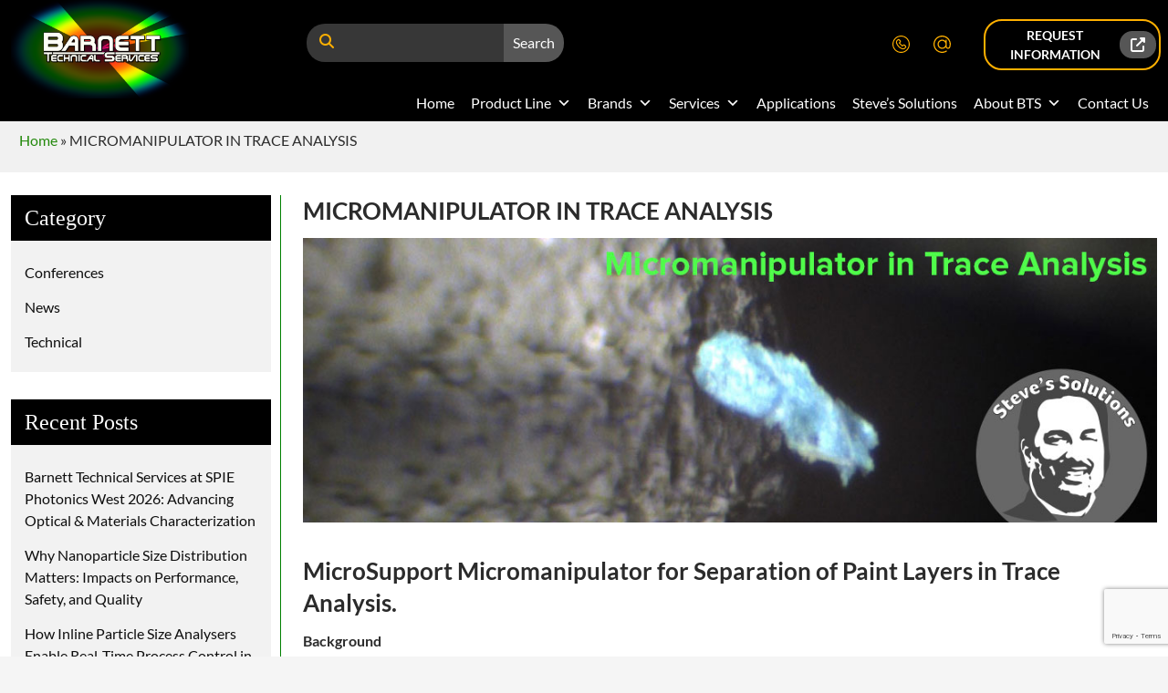

--- FILE ---
content_type: text/html; charset=UTF-8
request_url: https://barnett-technical.com/micromanipulator-in-trace-analysis/
body_size: 18602
content:
<!DOCTYPE html>
<!--[if IE 7]><html class="ie ie7" lang="en-US">
<![endif]-->
<!--[if IE 8]><html class="ie ie8" lang="en-US">
<![endif]-->
<!--[if !(IE 7) & !(IE 8)]><!--><html lang="en-US">
<!--<![endif]--><head><meta charset="UTF-8"><meta name="viewport" content="width=device-width"><title>MICROMANIPULATOR IN TRACE ANALYSIS | Barnett Technical Services</title><link rel="profile" href="https://gmpg.org/xfn/11"><link href="https://cdn.jsdelivr.net/npm/bootstrap@5.3.2/dist/css/bootstrap.min.css" rel="stylesheet"><link rel="stylesheet"
href="https://use.fontawesome.com/releases/v5.0.1/css/all.css"><link rel="pingback" href="https://barnett-technical.com/xmlrpc.php"><meta name="google-site-verification" content="WW3EQicv_RzP4u57LUaUFB11IF5s48oDa0k_ehk_YUk" /><meta name="ahrefs-site-verification" content="ff3cfd84ae83073acb51b1e24f6238993772091bf49de2bac823cf557637134c">
<!--[if lt IE 9]> <script src="https://barnett-technical.com/wp-content/themes/barnett/js/html5.js?ver=3.7.0"></script> <![endif]--><meta name='robots' content='index, follow, max-image-preview:large, max-snippet:-1, max-video-preview:-1' /><style>img:is([sizes="auto" i], [sizes^="auto," i]) { contain-intrinsic-size: 3000px 1500px }</style> <script data-cfasync="false" data-pagespeed-no-defer>var gtm4wp_datalayer_name = "dataLayer";
	var dataLayer = dataLayer || [];</script> <meta name="description" content="&quot;The MicroSupport Axis Pro micromanipulator offers exceptional capabilities for separating paint layers in multi-layer paint samples." /><link rel="canonical" href="https://barnett-technical.com/micromanipulator-in-trace-analysis/" /><meta property="og:locale" content="en_US" /><meta property="og:type" content="article" /><meta property="og:title" content="MICROMANIPULATOR IN TRACE ANALYSIS | Barnett Technical Services" /><meta property="og:description" content="&quot;The MicroSupport Axis Pro micromanipulator offers exceptional capabilities for separating paint layers in multi-layer paint samples." /><meta property="og:url" content="https://barnett-technical.com/micromanipulator-in-trace-analysis/" /><meta property="og:site_name" content="Barnett Technical Services" /><meta property="article:published_time" content="2019-12-05T22:41:21+00:00" /><meta property="article:modified_time" content="2025-02-26T12:24:25+00:00" /><meta property="og:image" content="https://barnett-technical.com/wp-content/uploads/2019/12/Steves_Trace.jpg" /><meta property="og:image:width" content="1038" /><meta property="og:image:height" content="346" /><meta property="og:image:type" content="image/jpeg" /><meta name="author" content="27481873" /><meta name="twitter:card" content="summary_large_image" /><meta name="twitter:label1" content="Written by" /><meta name="twitter:data1" content="27481873" /><meta name="twitter:label2" content="Est. reading time" /><meta name="twitter:data2" content="1 minute" /> <script type="application/ld+json" class="yoast-schema-graph">{"@context":"https://schema.org","@graph":[{"@type":"Article","@id":"https://barnett-technical.com/micromanipulator-in-trace-analysis/#article","isPartOf":{"@id":"https://barnett-technical.com/micromanipulator-in-trace-analysis/"},"author":{"name":"27481873","@id":"https://barnett-technical.com/#/schema/person/334992040bb1edbaf65cf4655c68862a"},"headline":"MICROMANIPULATOR IN TRACE ANALYSIS","datePublished":"2019-12-05T22:41:21+00:00","dateModified":"2025-02-26T12:24:25+00:00","mainEntityOfPage":{"@id":"https://barnett-technical.com/micromanipulator-in-trace-analysis/"},"wordCount":62,"image":{"@id":"https://barnett-technical.com/micromanipulator-in-trace-analysis/#primaryimage"},"thumbnailUrl":"https://barnett-technical.com/wp-content/uploads/2019/12/Steves_Trace.jpg","articleSection":["News"],"inLanguage":"en-US"},{"@type":"WebPage","@id":"https://barnett-technical.com/micromanipulator-in-trace-analysis/","url":"https://barnett-technical.com/micromanipulator-in-trace-analysis/","name":"MICROMANIPULATOR IN TRACE ANALYSIS | Barnett Technical Services","isPartOf":{"@id":"https://barnett-technical.com/#website"},"primaryImageOfPage":{"@id":"https://barnett-technical.com/micromanipulator-in-trace-analysis/#primaryimage"},"image":{"@id":"https://barnett-technical.com/micromanipulator-in-trace-analysis/#primaryimage"},"thumbnailUrl":"https://barnett-technical.com/wp-content/uploads/2019/12/Steves_Trace.jpg","datePublished":"2019-12-05T22:41:21+00:00","dateModified":"2025-02-26T12:24:25+00:00","author":{"@id":"https://barnett-technical.com/#/schema/person/334992040bb1edbaf65cf4655c68862a"},"description":"\"The MicroSupport Axis Pro micromanipulator offers exceptional capabilities for separating paint layers in multi-layer paint samples.","breadcrumb":{"@id":"https://barnett-technical.com/micromanipulator-in-trace-analysis/#breadcrumb"},"inLanguage":"en-US","potentialAction":[{"@type":"ReadAction","target":["https://barnett-technical.com/micromanipulator-in-trace-analysis/"]}]},{"@type":"ImageObject","inLanguage":"en-US","@id":"https://barnett-technical.com/micromanipulator-in-trace-analysis/#primaryimage","url":"https://barnett-technical.com/wp-content/uploads/2019/12/Steves_Trace.jpg","contentUrl":"https://barnett-technical.com/wp-content/uploads/2019/12/Steves_Trace.jpg","width":1038,"height":346},{"@type":"BreadcrumbList","@id":"https://barnett-technical.com/micromanipulator-in-trace-analysis/#breadcrumb","itemListElement":[{"@type":"ListItem","position":1,"name":"Home","item":"https://barnett-technical.com/"},{"@type":"ListItem","position":2,"name":"MICROMANIPULATOR IN TRACE ANALYSIS"}]},{"@type":"WebSite","@id":"https://barnett-technical.com/#website","url":"https://barnett-technical.com/","name":"Barnett Technical Services","description":"","potentialAction":[{"@type":"SearchAction","target":{"@type":"EntryPoint","urlTemplate":"https://barnett-technical.com/?s={search_term_string}"},"query-input":{"@type":"PropertyValueSpecification","valueRequired":true,"valueName":"search_term_string"}}],"inLanguage":"en-US"},{"@type":"Person","@id":"https://barnett-technical.com/#/schema/person/334992040bb1edbaf65cf4655c68862a","name":"27481873","image":{"@type":"ImageObject","inLanguage":"en-US","@id":"https://barnett-technical.com/#/schema/person/image/","url":"https://barnett-technical.com/wp-content/litespeed/avatar/b02402394e57fa6d371530685d6fef7f.jpg?ver=1768400721","contentUrl":"https://barnett-technical.com/wp-content/litespeed/avatar/b02402394e57fa6d371530685d6fef7f.jpg?ver=1768400721","caption":"27481873"},"url":"https://barnett-technical.com/author/27481873/"}]}</script> <link rel='dns-prefetch' href='//use.fontawesome.com' /><link rel="alternate" type="application/rss+xml" title="Barnett Technical Services &raquo; Feed" href="https://barnett-technical.com/feed/" /><link rel="alternate" type="application/rss+xml" title="Barnett Technical Services &raquo; Comments Feed" href="https://barnett-technical.com/comments/feed/" />
 <script src="//www.googletagmanager.com/gtag/js?id=G-WXWV10E4MW"  data-cfasync="false" data-wpfc-render="false" async></script> <script data-cfasync="false" data-wpfc-render="false">var mi_version = '9.11.1';
				var mi_track_user = true;
				var mi_no_track_reason = '';
								var MonsterInsightsDefaultLocations = {"page_location":"https:\/\/barnett-technical.com\/micromanipulator-in-trace-analysis\/"};
								if ( typeof MonsterInsightsPrivacyGuardFilter === 'function' ) {
					var MonsterInsightsLocations = (typeof MonsterInsightsExcludeQuery === 'object') ? MonsterInsightsPrivacyGuardFilter( MonsterInsightsExcludeQuery ) : MonsterInsightsPrivacyGuardFilter( MonsterInsightsDefaultLocations );
				} else {
					var MonsterInsightsLocations = (typeof MonsterInsightsExcludeQuery === 'object') ? MonsterInsightsExcludeQuery : MonsterInsightsDefaultLocations;
				}

								var disableStrs = [
										'ga-disable-G-WXWV10E4MW',
									];

				/* Function to detect opted out users */
				function __gtagTrackerIsOptedOut() {
					for (var index = 0; index < disableStrs.length; index++) {
						if (document.cookie.indexOf(disableStrs[index] + '=true') > -1) {
							return true;
						}
					}

					return false;
				}

				/* Disable tracking if the opt-out cookie exists. */
				if (__gtagTrackerIsOptedOut()) {
					for (var index = 0; index < disableStrs.length; index++) {
						window[disableStrs[index]] = true;
					}
				}

				/* Opt-out function */
				function __gtagTrackerOptout() {
					for (var index = 0; index < disableStrs.length; index++) {
						document.cookie = disableStrs[index] + '=true; expires=Thu, 31 Dec 2099 23:59:59 UTC; path=/';
						window[disableStrs[index]] = true;
					}
				}

				if ('undefined' === typeof gaOptout) {
					function gaOptout() {
						__gtagTrackerOptout();
					}
				}
								window.dataLayer = window.dataLayer || [];

				window.MonsterInsightsDualTracker = {
					helpers: {},
					trackers: {},
				};
				if (mi_track_user) {
					function __gtagDataLayer() {
						dataLayer.push(arguments);
					}

					function __gtagTracker(type, name, parameters) {
						if (!parameters) {
							parameters = {};
						}

						if (parameters.send_to) {
							__gtagDataLayer.apply(null, arguments);
							return;
						}

						if (type === 'event') {
														parameters.send_to = monsterinsights_frontend.v4_id;
							var hookName = name;
							if (typeof parameters['event_category'] !== 'undefined') {
								hookName = parameters['event_category'] + ':' + name;
							}

							if (typeof MonsterInsightsDualTracker.trackers[hookName] !== 'undefined') {
								MonsterInsightsDualTracker.trackers[hookName](parameters);
							} else {
								__gtagDataLayer('event', name, parameters);
							}
							
						} else {
							__gtagDataLayer.apply(null, arguments);
						}
					}

					__gtagTracker('js', new Date());
					__gtagTracker('set', {
						'developer_id.dZGIzZG': true,
											});
					if ( MonsterInsightsLocations.page_location ) {
						__gtagTracker('set', MonsterInsightsLocations);
					}
										__gtagTracker('config', 'G-WXWV10E4MW', {"forceSSL":"true"} );
										window.gtag = __gtagTracker;										(function () {
						/* https://developers.google.com/analytics/devguides/collection/analyticsjs/ */
						/* ga and __gaTracker compatibility shim. */
						var noopfn = function () {
							return null;
						};
						var newtracker = function () {
							return new Tracker();
						};
						var Tracker = function () {
							return null;
						};
						var p = Tracker.prototype;
						p.get = noopfn;
						p.set = noopfn;
						p.send = function () {
							var args = Array.prototype.slice.call(arguments);
							args.unshift('send');
							__gaTracker.apply(null, args);
						};
						var __gaTracker = function () {
							var len = arguments.length;
							if (len === 0) {
								return;
							}
							var f = arguments[len - 1];
							if (typeof f !== 'object' || f === null || typeof f.hitCallback !== 'function') {
								if ('send' === arguments[0]) {
									var hitConverted, hitObject = false, action;
									if ('event' === arguments[1]) {
										if ('undefined' !== typeof arguments[3]) {
											hitObject = {
												'eventAction': arguments[3],
												'eventCategory': arguments[2],
												'eventLabel': arguments[4],
												'value': arguments[5] ? arguments[5] : 1,
											}
										}
									}
									if ('pageview' === arguments[1]) {
										if ('undefined' !== typeof arguments[2]) {
											hitObject = {
												'eventAction': 'page_view',
												'page_path': arguments[2],
											}
										}
									}
									if (typeof arguments[2] === 'object') {
										hitObject = arguments[2];
									}
									if (typeof arguments[5] === 'object') {
										Object.assign(hitObject, arguments[5]);
									}
									if ('undefined' !== typeof arguments[1].hitType) {
										hitObject = arguments[1];
										if ('pageview' === hitObject.hitType) {
											hitObject.eventAction = 'page_view';
										}
									}
									if (hitObject) {
										action = 'timing' === arguments[1].hitType ? 'timing_complete' : hitObject.eventAction;
										hitConverted = mapArgs(hitObject);
										__gtagTracker('event', action, hitConverted);
									}
								}
								return;
							}

							function mapArgs(args) {
								var arg, hit = {};
								var gaMap = {
									'eventCategory': 'event_category',
									'eventAction': 'event_action',
									'eventLabel': 'event_label',
									'eventValue': 'event_value',
									'nonInteraction': 'non_interaction',
									'timingCategory': 'event_category',
									'timingVar': 'name',
									'timingValue': 'value',
									'timingLabel': 'event_label',
									'page': 'page_path',
									'location': 'page_location',
									'title': 'page_title',
									'referrer' : 'page_referrer',
								};
								for (arg in args) {
																		if (!(!args.hasOwnProperty(arg) || !gaMap.hasOwnProperty(arg))) {
										hit[gaMap[arg]] = args[arg];
									} else {
										hit[arg] = args[arg];
									}
								}
								return hit;
							}

							try {
								f.hitCallback();
							} catch (ex) {
							}
						};
						__gaTracker.create = newtracker;
						__gaTracker.getByName = newtracker;
						__gaTracker.getAll = function () {
							return [];
						};
						__gaTracker.remove = noopfn;
						__gaTracker.loaded = true;
						window['__gaTracker'] = __gaTracker;
					})();
									} else {
										console.log("");
					(function () {
						function __gtagTracker() {
							return null;
						}

						window['__gtagTracker'] = __gtagTracker;
						window['gtag'] = __gtagTracker;
					})();
									}</script> <link data-optimized="2" rel="stylesheet" href="https://barnett-technical.com/wp-content/litespeed/css/2222186135b7529fcfe7eb0172567604.css?ver=76ff3" /><link rel="preload" as="image" href="https://barnett-technical.com/wp-content/uploads/2024/02/logo-barnett.png"><link rel="preload" as="image" href="https://barnett-technical.com/wp-content/uploads/2019/12/Steves_Trace.jpg"><style id='wp-block-library-theme-inline-css'>.wp-block-audio :where(figcaption){color:#555;font-size:13px;text-align:center}.is-dark-theme .wp-block-audio :where(figcaption){color:#ffffffa6}.wp-block-audio{margin:0 0 1em}.wp-block-code{border:1px solid #ccc;border-radius:4px;font-family:Menlo,Consolas,monaco,monospace;padding:.8em 1em}.wp-block-embed :where(figcaption){color:#555;font-size:13px;text-align:center}.is-dark-theme .wp-block-embed :where(figcaption){color:#ffffffa6}.wp-block-embed{margin:0 0 1em}.blocks-gallery-caption{color:#555;font-size:13px;text-align:center}.is-dark-theme .blocks-gallery-caption{color:#ffffffa6}:root :where(.wp-block-image figcaption){color:#555;font-size:13px;text-align:center}.is-dark-theme :root :where(.wp-block-image figcaption){color:#ffffffa6}.wp-block-image{margin:0 0 1em}.wp-block-pullquote{border-bottom:4px solid;border-top:4px solid;color:currentColor;margin-bottom:1.75em}.wp-block-pullquote cite,.wp-block-pullquote footer,.wp-block-pullquote__citation{color:currentColor;font-size:.8125em;font-style:normal;text-transform:uppercase}.wp-block-quote{border-left:.25em solid;margin:0 0 1.75em;padding-left:1em}.wp-block-quote cite,.wp-block-quote footer{color:currentColor;font-size:.8125em;font-style:normal;position:relative}.wp-block-quote:where(.has-text-align-right){border-left:none;border-right:.25em solid;padding-left:0;padding-right:1em}.wp-block-quote:where(.has-text-align-center){border:none;padding-left:0}.wp-block-quote.is-large,.wp-block-quote.is-style-large,.wp-block-quote:where(.is-style-plain){border:none}.wp-block-search .wp-block-search__label{font-weight:700}.wp-block-search__button{border:1px solid #ccc;padding:.375em .625em}:where(.wp-block-group.has-background){padding:1.25em 2.375em}.wp-block-separator.has-css-opacity{opacity:.4}.wp-block-separator{border:none;border-bottom:2px solid;margin-left:auto;margin-right:auto}.wp-block-separator.has-alpha-channel-opacity{opacity:1}.wp-block-separator:not(.is-style-wide):not(.is-style-dots){width:100px}.wp-block-separator.has-background:not(.is-style-dots){border-bottom:none;height:1px}.wp-block-separator.has-background:not(.is-style-wide):not(.is-style-dots){height:2px}.wp-block-table{margin:0 0 1em}.wp-block-table td,.wp-block-table th{word-break:normal}.wp-block-table :where(figcaption){color:#555;font-size:13px;text-align:center}.is-dark-theme .wp-block-table :where(figcaption){color:#ffffffa6}.wp-block-video :where(figcaption){color:#555;font-size:13px;text-align:center}.is-dark-theme .wp-block-video :where(figcaption){color:#ffffffa6}.wp-block-video{margin:0 0 1em}:root :where(.wp-block-template-part.has-background){margin-bottom:0;margin-top:0;padding:1.25em 2.375em}</style><style id='classic-theme-styles-inline-css'>/*! This file is auto-generated */
.wp-block-button__link{color:#fff;background-color:#32373c;border-radius:9999px;box-shadow:none;text-decoration:none;padding:calc(.667em + 2px) calc(1.333em + 2px);font-size:1.125em}.wp-block-file__button{background:#32373c;color:#fff;text-decoration:none}</style><style id='font-awesome-svg-styles-default-inline-css'>.svg-inline--fa {
  display: inline-block;
  height: 1em;
  overflow: visible;
  vertical-align: -.125em;
}</style><style id='font-awesome-svg-styles-inline-css'>.wp-block-font-awesome-icon svg::before,
   .wp-rich-text-font-awesome-icon svg::before {content: unset;}</style><style id='global-styles-inline-css'>:root{--wp--preset--aspect-ratio--square: 1;--wp--preset--aspect-ratio--4-3: 4/3;--wp--preset--aspect-ratio--3-4: 3/4;--wp--preset--aspect-ratio--3-2: 3/2;--wp--preset--aspect-ratio--2-3: 2/3;--wp--preset--aspect-ratio--16-9: 16/9;--wp--preset--aspect-ratio--9-16: 9/16;--wp--preset--color--black: #000;--wp--preset--color--cyan-bluish-gray: #abb8c3;--wp--preset--color--white: #fff;--wp--preset--color--pale-pink: #f78da7;--wp--preset--color--vivid-red: #cf2e2e;--wp--preset--color--luminous-vivid-orange: #ff6900;--wp--preset--color--luminous-vivid-amber: #fcb900;--wp--preset--color--light-green-cyan: #7bdcb5;--wp--preset--color--vivid-green-cyan: #00d084;--wp--preset--color--pale-cyan-blue: #8ed1fc;--wp--preset--color--vivid-cyan-blue: #0693e3;--wp--preset--color--vivid-purple: #9b51e0;--wp--preset--color--green: #24890d;--wp--preset--color--dark-gray: #2b2b2b;--wp--preset--color--medium-gray: #767676;--wp--preset--color--light-gray: #f5f5f5;--wp--preset--gradient--vivid-cyan-blue-to-vivid-purple: linear-gradient(135deg,rgba(6,147,227,1) 0%,rgb(155,81,224) 100%);--wp--preset--gradient--light-green-cyan-to-vivid-green-cyan: linear-gradient(135deg,rgb(122,220,180) 0%,rgb(0,208,130) 100%);--wp--preset--gradient--luminous-vivid-amber-to-luminous-vivid-orange: linear-gradient(135deg,rgba(252,185,0,1) 0%,rgba(255,105,0,1) 100%);--wp--preset--gradient--luminous-vivid-orange-to-vivid-red: linear-gradient(135deg,rgba(255,105,0,1) 0%,rgb(207,46,46) 100%);--wp--preset--gradient--very-light-gray-to-cyan-bluish-gray: linear-gradient(135deg,rgb(238,238,238) 0%,rgb(169,184,195) 100%);--wp--preset--gradient--cool-to-warm-spectrum: linear-gradient(135deg,rgb(74,234,220) 0%,rgb(151,120,209) 20%,rgb(207,42,186) 40%,rgb(238,44,130) 60%,rgb(251,105,98) 80%,rgb(254,248,76) 100%);--wp--preset--gradient--blush-light-purple: linear-gradient(135deg,rgb(255,206,236) 0%,rgb(152,150,240) 100%);--wp--preset--gradient--blush-bordeaux: linear-gradient(135deg,rgb(254,205,165) 0%,rgb(254,45,45) 50%,rgb(107,0,62) 100%);--wp--preset--gradient--luminous-dusk: linear-gradient(135deg,rgb(255,203,112) 0%,rgb(199,81,192) 50%,rgb(65,88,208) 100%);--wp--preset--gradient--pale-ocean: linear-gradient(135deg,rgb(255,245,203) 0%,rgb(182,227,212) 50%,rgb(51,167,181) 100%);--wp--preset--gradient--electric-grass: linear-gradient(135deg,rgb(202,248,128) 0%,rgb(113,206,126) 100%);--wp--preset--gradient--midnight: linear-gradient(135deg,rgb(2,3,129) 0%,rgb(40,116,252) 100%);--wp--preset--font-size--small: 13px;--wp--preset--font-size--medium: 20px;--wp--preset--font-size--large: 36px;--wp--preset--font-size--x-large: 42px;--wp--preset--spacing--20: 0.44rem;--wp--preset--spacing--30: 0.67rem;--wp--preset--spacing--40: 1rem;--wp--preset--spacing--50: 1.5rem;--wp--preset--spacing--60: 2.25rem;--wp--preset--spacing--70: 3.38rem;--wp--preset--spacing--80: 5.06rem;--wp--preset--shadow--natural: 6px 6px 9px rgba(0, 0, 0, 0.2);--wp--preset--shadow--deep: 12px 12px 50px rgba(0, 0, 0, 0.4);--wp--preset--shadow--sharp: 6px 6px 0px rgba(0, 0, 0, 0.2);--wp--preset--shadow--outlined: 6px 6px 0px -3px rgba(255, 255, 255, 1), 6px 6px rgba(0, 0, 0, 1);--wp--preset--shadow--crisp: 6px 6px 0px rgba(0, 0, 0, 1);}:where(.is-layout-flex){gap: 0.5em;}:where(.is-layout-grid){gap: 0.5em;}body .is-layout-flex{display: flex;}.is-layout-flex{flex-wrap: wrap;align-items: center;}.is-layout-flex > :is(*, div){margin: 0;}body .is-layout-grid{display: grid;}.is-layout-grid > :is(*, div){margin: 0;}:where(.wp-block-columns.is-layout-flex){gap: 2em;}:where(.wp-block-columns.is-layout-grid){gap: 2em;}:where(.wp-block-post-template.is-layout-flex){gap: 1.25em;}:where(.wp-block-post-template.is-layout-grid){gap: 1.25em;}.has-black-color{color: var(--wp--preset--color--black) !important;}.has-cyan-bluish-gray-color{color: var(--wp--preset--color--cyan-bluish-gray) !important;}.has-white-color{color: var(--wp--preset--color--white) !important;}.has-pale-pink-color{color: var(--wp--preset--color--pale-pink) !important;}.has-vivid-red-color{color: var(--wp--preset--color--vivid-red) !important;}.has-luminous-vivid-orange-color{color: var(--wp--preset--color--luminous-vivid-orange) !important;}.has-luminous-vivid-amber-color{color: var(--wp--preset--color--luminous-vivid-amber) !important;}.has-light-green-cyan-color{color: var(--wp--preset--color--light-green-cyan) !important;}.has-vivid-green-cyan-color{color: var(--wp--preset--color--vivid-green-cyan) !important;}.has-pale-cyan-blue-color{color: var(--wp--preset--color--pale-cyan-blue) !important;}.has-vivid-cyan-blue-color{color: var(--wp--preset--color--vivid-cyan-blue) !important;}.has-vivid-purple-color{color: var(--wp--preset--color--vivid-purple) !important;}.has-black-background-color{background-color: var(--wp--preset--color--black) !important;}.has-cyan-bluish-gray-background-color{background-color: var(--wp--preset--color--cyan-bluish-gray) !important;}.has-white-background-color{background-color: var(--wp--preset--color--white) !important;}.has-pale-pink-background-color{background-color: var(--wp--preset--color--pale-pink) !important;}.has-vivid-red-background-color{background-color: var(--wp--preset--color--vivid-red) !important;}.has-luminous-vivid-orange-background-color{background-color: var(--wp--preset--color--luminous-vivid-orange) !important;}.has-luminous-vivid-amber-background-color{background-color: var(--wp--preset--color--luminous-vivid-amber) !important;}.has-light-green-cyan-background-color{background-color: var(--wp--preset--color--light-green-cyan) !important;}.has-vivid-green-cyan-background-color{background-color: var(--wp--preset--color--vivid-green-cyan) !important;}.has-pale-cyan-blue-background-color{background-color: var(--wp--preset--color--pale-cyan-blue) !important;}.has-vivid-cyan-blue-background-color{background-color: var(--wp--preset--color--vivid-cyan-blue) !important;}.has-vivid-purple-background-color{background-color: var(--wp--preset--color--vivid-purple) !important;}.has-black-border-color{border-color: var(--wp--preset--color--black) !important;}.has-cyan-bluish-gray-border-color{border-color: var(--wp--preset--color--cyan-bluish-gray) !important;}.has-white-border-color{border-color: var(--wp--preset--color--white) !important;}.has-pale-pink-border-color{border-color: var(--wp--preset--color--pale-pink) !important;}.has-vivid-red-border-color{border-color: var(--wp--preset--color--vivid-red) !important;}.has-luminous-vivid-orange-border-color{border-color: var(--wp--preset--color--luminous-vivid-orange) !important;}.has-luminous-vivid-amber-border-color{border-color: var(--wp--preset--color--luminous-vivid-amber) !important;}.has-light-green-cyan-border-color{border-color: var(--wp--preset--color--light-green-cyan) !important;}.has-vivid-green-cyan-border-color{border-color: var(--wp--preset--color--vivid-green-cyan) !important;}.has-pale-cyan-blue-border-color{border-color: var(--wp--preset--color--pale-cyan-blue) !important;}.has-vivid-cyan-blue-border-color{border-color: var(--wp--preset--color--vivid-cyan-blue) !important;}.has-vivid-purple-border-color{border-color: var(--wp--preset--color--vivid-purple) !important;}.has-vivid-cyan-blue-to-vivid-purple-gradient-background{background: var(--wp--preset--gradient--vivid-cyan-blue-to-vivid-purple) !important;}.has-light-green-cyan-to-vivid-green-cyan-gradient-background{background: var(--wp--preset--gradient--light-green-cyan-to-vivid-green-cyan) !important;}.has-luminous-vivid-amber-to-luminous-vivid-orange-gradient-background{background: var(--wp--preset--gradient--luminous-vivid-amber-to-luminous-vivid-orange) !important;}.has-luminous-vivid-orange-to-vivid-red-gradient-background{background: var(--wp--preset--gradient--luminous-vivid-orange-to-vivid-red) !important;}.has-very-light-gray-to-cyan-bluish-gray-gradient-background{background: var(--wp--preset--gradient--very-light-gray-to-cyan-bluish-gray) !important;}.has-cool-to-warm-spectrum-gradient-background{background: var(--wp--preset--gradient--cool-to-warm-spectrum) !important;}.has-blush-light-purple-gradient-background{background: var(--wp--preset--gradient--blush-light-purple) !important;}.has-blush-bordeaux-gradient-background{background: var(--wp--preset--gradient--blush-bordeaux) !important;}.has-luminous-dusk-gradient-background{background: var(--wp--preset--gradient--luminous-dusk) !important;}.has-pale-ocean-gradient-background{background: var(--wp--preset--gradient--pale-ocean) !important;}.has-electric-grass-gradient-background{background: var(--wp--preset--gradient--electric-grass) !important;}.has-midnight-gradient-background{background: var(--wp--preset--gradient--midnight) !important;}.has-small-font-size{font-size: var(--wp--preset--font-size--small) !important;}.has-medium-font-size{font-size: var(--wp--preset--font-size--medium) !important;}.has-large-font-size{font-size: var(--wp--preset--font-size--large) !important;}.has-x-large-font-size{font-size: var(--wp--preset--font-size--x-large) !important;}
:where(.wp-block-post-template.is-layout-flex){gap: 1.25em;}:where(.wp-block-post-template.is-layout-grid){gap: 1.25em;}
:where(.wp-block-columns.is-layout-flex){gap: 2em;}:where(.wp-block-columns.is-layout-grid){gap: 2em;}
:root :where(.wp-block-pullquote){font-size: 1.5em;line-height: 1.6;}</style><!--[if lt IE 9]><link rel='stylesheet' id='twentyfourteen-ie-css' href='https://barnett-technical.com/wp-content/themes/barnett/css/ie.css?ver=20140711' media='all' />
<![endif]--><link rel='stylesheet' id='font-awesome-official-css' href='https://use.fontawesome.com/releases/v6.5.1/css/all.css' media='all' integrity="sha384-t1nt8BQoYMLFN5p42tRAtuAAFQaCQODekUVeKKZrEnEyp4H2R0RHFz0KWpmj7i8g" crossorigin="anonymous" /><link rel='stylesheet' id='font-awesome-official-v4shim-css' href='https://use.fontawesome.com/releases/v6.5.1/css/v4-shims.css' media='all' integrity="sha384-5Jfdy0XO8+vjCRofsSnGmxGSYjLfsjjTOABKxVr8BkfvlaAm14bIJc7Jcjfq/xQI" crossorigin="anonymous" />
<script src="https://barnett-technical.com/wp-content/plugins/google-analytics-for-wordpress/assets/js/frontend-gtag.min.js?ver=9.11.1" id="monsterinsights-frontend-script-js" async data-wp-strategy="async"></script> <script data-cfasync="false" data-wpfc-render="false" id='monsterinsights-frontend-script-js-extra'>var monsterinsights_frontend = {"js_events_tracking":"true","download_extensions":"","inbound_paths":"[]","home_url":"https:\/\/barnett-technical.com","hash_tracking":"false","v4_id":"G-WXWV10E4MW"};</script> <script src="https://barnett-technical.com/wp-includes/js/jquery/jquery.min.js?ver=3.7.1" id="jquery-core-js"></script> <link rel="https://api.w.org/" href="https://barnett-technical.com/wp-json/" /><link rel="alternate" title="JSON" type="application/json" href="https://barnett-technical.com/wp-json/wp/v2/posts/1002" /><link rel="EditURI" type="application/rsd+xml" title="RSD" href="https://barnett-technical.com/xmlrpc.php?rsd" /><meta name="generator" content="WordPress 6.8.3" /><link rel='shortlink' href='https://barnett-technical.com/?p=1002' /><link rel="alternate" title="oEmbed (JSON)" type="application/json+oembed" href="https://barnett-technical.com/wp-json/oembed/1.0/embed?url=https%3A%2F%2Fbarnett-technical.com%2Fmicromanipulator-in-trace-analysis%2F" /><link rel="alternate" title="oEmbed (XML)" type="text/xml+oembed" href="https://barnett-technical.com/wp-json/oembed/1.0/embed?url=https%3A%2F%2Fbarnett-technical.com%2Fmicromanipulator-in-trace-analysis%2F&#038;format=xml" /><meta name="follow.[base64]" content="CWu7PFs4k4JvZ74AWNV7"/><script async src="https://www.googletagmanager.com/gtag/js?id=AW-652754534" type="text/javascript"></script><script type="text/javascript">window.dataLayer = window.dataLayer || [];function gtag(){dataLayer.push(arguments);}gtag('js', new Date());gtag('config', 'AW-652754534');</script> 
 <script data-cfasync="false" data-pagespeed-no-defer>var dataLayer_content = {"pagePostType":"post","pagePostType2":"single-post","pageCategory":["news"],"pagePostAuthor":27481873};
	dataLayer.push( dataLayer_content );</script> <script data-cfasync="false" data-pagespeed-no-defer>(function(w,d,s,l,i){w[l]=w[l]||[];w[l].push({'gtm.start':
new Date().getTime(),event:'gtm.js'});var f=d.getElementsByTagName(s)[0],
j=d.createElement(s),dl=l!='dataLayer'?'&l='+l:'';j.async=true;j.src=
'//www.googletagmanager.com/gtm.js?id='+i+dl;f.parentNode.insertBefore(j,f);
})(window,document,'script','dataLayer','GTM-WQX29TM');</script> <meta name="generator" content="Elementor 3.34.1; features: additional_custom_breakpoints; settings: css_print_method-external, google_font-enabled, font_display-auto"><style>.e-con.e-parent:nth-of-type(n+4):not(.e-lazyloaded):not(.e-no-lazyload),
				.e-con.e-parent:nth-of-type(n+4):not(.e-lazyloaded):not(.e-no-lazyload) * {
					background-image: none !important;
				}
				@media screen and (max-height: 1024px) {
					.e-con.e-parent:nth-of-type(n+3):not(.e-lazyloaded):not(.e-no-lazyload),
					.e-con.e-parent:nth-of-type(n+3):not(.e-lazyloaded):not(.e-no-lazyload) * {
						background-image: none !important;
					}
				}
				@media screen and (max-height: 640px) {
					.e-con.e-parent:nth-of-type(n+2):not(.e-lazyloaded):not(.e-no-lazyload),
					.e-con.e-parent:nth-of-type(n+2):not(.e-lazyloaded):not(.e-no-lazyload) * {
						background-image: none !important;
					}
				}</style><link rel="icon" href="https://barnett-technical.com/wp-content/uploads/2017/10/cropped-Rainbo_ICO-32x32.png" sizes="32x32" /><link rel="icon" href="https://barnett-technical.com/wp-content/uploads/2017/10/cropped-Rainbo_ICO-192x192.png" sizes="192x192" /><link rel="apple-touch-icon" href="https://barnett-technical.com/wp-content/uploads/2017/10/cropped-Rainbo_ICO-180x180.png" /><meta name="msapplication-TileImage" content="https://barnett-technical.com/wp-content/uploads/2017/10/cropped-Rainbo_ICO-270x270.png" /><style id="wp-custom-css">.latest-news-intro .owl-carousel .item.latestnews-card img {
    display: block;
    width: 100%;
    height: 130px;
}
.blog-articles .card-content .bloag-image {
    width: 100%;
    height: 250px;
    overflow: hidden;
    background: #f5f5f5;
}

.blog-articles .card-content .bloag-image img {
    width: 100% !important;
    height: 100% !important;
    object-fit: cover; 
    object-position: center;
    display: block;
}
@media (min-width: 768px) {
	.postid-6984 .wp-block-column.is-layout-flow.wp-block-column-is-layout-flow p,
.postid-7020 .wp-block-column.is-layout-flow.wp-block-column-is-layout-flow p,
.postid-7001 .wp-block-column.is-layout-flow.wp-block-column-is-layout-flow p,
	.postid-7043 .wp-block-column.is-layout-flow.wp-block-column-is-layout-flow p{
		margin-bottom:5px !important;
	}
.postid-6984 figure.wp-block-image.size-full img, .postid-7020 figure.wp-block-image.size-full img,.postid-7001 figure.wp-block-image.size-full img,.postid-7043 figure.wp-block-image.size-full img{
    height: 250px;
    width:100% !important;
}
.postid-6984 .wp-block-columns,.postid-7020 .wp-block-columns,.postid-7001 .wp-block-columns, .postid-7043 .wp-block-columns{display: flex;align-items: stretch;}

.postid-6984 .wp-block-column.is-layout-flow.wp-block-column-is-layout-flow,
.postid-7020 .wp-block-column.is-layout-flow.wp-block-column-is-layout-flow,
.postid-7001 .wp-block-column.is-layout-flow.wp-block-column-is-layout-flow,
.postid-7043 .wp-block-column.is-layout-flow.wp-block-column-is-layout-flow {
  display: flex;
  flex-direction: column;
	        border-bottom: 1px solid #ccc;
	        border-bottom: 1px solid #ccc;
        margin-bottom: 30px;
        background: #f3f3f3;
        padding: 15px;
        border-radius: 10px;
}

.postid-6984 .wp-block-column.is-layout-flow.wp-block-column-is-layout-flow p,
.postid-7020 .wp-block-column.is-layout-flow.wp-block-column-is-layout-flow p,
.postid-7001 .wp-block-column.is-layout-flow.wp-block-column-is-layout-flow p,
.postid-7043 .wp-block-column.is-layout-flow.wp-block-column-is-layout-flow p {
  flex: 1;
}
}


table{width:100% !important;border: 1px solid #ccc !important;}
.tables h3.display-4.mb-5,.product-specification h1, .product-specification h2,.product-specification h3,.product-specification h4,.product-specification h5,.product-specification h6{font-size: 22px!important;font-weight: 600!important;margin-bottom: 20px !important;}
.n2-ss-slider-2 .mobile-img{display:none !important;}
@media (max-width: 768px) {
	.n2-ss-slider-3.n2-ow .picture.skip-lazy img.skip-lazy{display:none !important;}
	.n2-ss-slider-2 .mobile-img{display:block !important;}
.n2-ss-slider-2 h2,.n2-ss-slider-2 h1{font-size:24px !important;line-height:26px !important;width:80%!important;}
	.n2-ss-slider-2 p{width:80%!important;}
}</style><style type="text/css">/** Mega Menu CSS: fs **/</style></head><body class="wp-singular post-template-default single single-post postid-1002 single-format-standard wp-embed-responsive wp-theme-barnett sfsi_actvite_theme_default mega-menu-primary header-image full-width singular elementor-default elementor-kit-3088"><noscript><iframe src="https://www.googletagmanager.com/ns.html?id=GTM-WQX29TM" height="0" width="0" style="display:none;visibility:hidden" aria-hidden="true"></iframe></noscript><div id="page" class="hfeed site"><header id="masthead" class="site-header " ><div class="header-section container-fluid"><div class="row"><div class="col-md-3 col-sm-3" id="site-header">
<a href="https://barnett-technical.com/" rel="home">
<img src="https://barnett-technical.com/wp-content/uploads/2024/02/logo-barnett.png" width="195" height="108" alt="Barnett Technical Services" decoding="sync" fetchpriority="high"/>		        </a></div><div class="col-md-9  col-sm-9"><div class="row topheader"><nav class="navbar navbar-expand-lg navbar-light sticky-top"><div class="topleft-menu header-inline-form me-auto d-md-flex"><form class="search-formx d-flex"  action="https://barnett-technical.com/" method="get" id="searchform"><div class="search-container">
<i class="fa fa-search" id="hgsearchicon"></i>
<input type="search" class="search-field form-control" id="hgsearch" value="" name="s" id="s"    >
<button class="btn btn-primary" type="button">Search</button></div></form></div><div class="topright-menu "><ul class="navbar-nav "><li class="nav-item">
<a class="nav-link" href="tel:+ 1-(916)-897-2441">
<img data-lazyloaded="1" src="[data-uri]" data-src="https://barnett-technical.com/wp-content/themes/barnett/images/phone-header.png" alt="Contact Barnett through Phone"><noscript><img src="https://barnett-technical.com/wp-content/themes/barnett/images/phone-header.png" alt="Contact Barnett through Phone"></noscript><span class="ml-2">916-897-2441</span></a></li><li class="nav-item">
<a class="nav-link" href="mailto:info@barnett-technical.com"><img data-lazyloaded="1" src="[data-uri]" data-src="https://barnett-technical.com/wp-content/themes/barnett/images/info-mail.png" alt="Contact Barnett through Email"><noscript><img src="https://barnett-technical.com/wp-content/themes/barnett/images/info-mail.png" alt="Contact Barnett through Email"></noscript><span class="ml-2">info@barnett-technical.com</span></a></li><li class="nav-item">
<a href="https://barnett-technical.com/request-a-quote/"><button class="btn request-quote">Request Information<span class="mr-2">
<i class="fa fa-external-link th-icons"></i>  </span> </button></a></li></ul></div></nav></div><div class="main-navigation primarymenu" id="bottomheader"><div id="mega-menu-wrap-primary" class="mega-menu-wrap"><div class="mega-menu-toggle"><div class="mega-toggle-blocks-left"></div><div class="mega-toggle-blocks-center"></div><div class="mega-toggle-blocks-right"><div class='mega-toggle-block mega-menu-toggle-animated-block mega-toggle-block-0' id='mega-toggle-block-0'><button aria-label="Toggle Menu" class="mega-toggle-animated mega-toggle-animated-slider" type="button" aria-expanded="false">
<span class="mega-toggle-animated-box">
<span class="mega-toggle-animated-inner"></span>
</span>
</button></div></div></div><ul id="mega-menu-primary" class="mega-menu max-mega-menu mega-menu-horizontal mega-no-js" data-event="hover_intent" data-effect="fade_up" data-effect-speed="200" data-effect-mobile="disabled" data-effect-speed-mobile="0" data-panel-width=".container-fluid" data-panel-inner-width="#content" data-mobile-force-width="body" data-second-click="go" data-document-click="collapse" data-vertical-behaviour="standard" data-breakpoint="991" data-unbind="true" data-mobile-state="collapse_all" data-mobile-direction="vertical" data-hover-intent-timeout="300" data-hover-intent-interval="100"><li class="mega-menu-item mega-menu-item-type-custom mega-menu-item-object-custom mega-menu-item-home mega-align-bottom-left mega-menu-flyout mega-menu-item-5412" id="mega-menu-item-5412"><a class="mega-menu-link" href="https://barnett-technical.com/" tabindex="0">Home</a></li><li class="mega-menu-item mega-menu-item-type-custom mega-menu-item-object-custom mega-menu-item-has-children mega-align-bottom-left mega-menu-flyout mega-menu-item-5413" id="mega-menu-item-5413"><a class="mega-menu-link" href="https://barnett-technical.com/products-category/product-line/" aria-expanded="false" tabindex="0">Product Line<span class="mega-indicator" aria-hidden="true"></span></a><ul class="mega-sub-menu"><li class="mega-menu-item mega-menu-item-type-taxonomy mega-menu-item-object-products-category mega-menu-item-has-children mega-menu-item-5414" id="mega-menu-item-5414"><a class="mega-menu-link" href="https://barnett-technical.com/products-category/microscopy-instruments/" aria-expanded="false">Microscopy Instruments<span class="mega-indicator" aria-hidden="true"></span></a><ul class="mega-sub-menu"><li class="mega-menu-item mega-menu-item-type-custom mega-menu-item-object-custom mega-menu-item-5459" id="mega-menu-item-5459"><a class="mega-menu-link" href="https://barnett-technical.com/products-category/micromanipulators/">Micromanipulators</a></li><li class="mega-menu-item mega-menu-item-type-taxonomy mega-menu-item-object-products-category mega-menu-item-5498" id="mega-menu-item-5498"><a class="mega-menu-link" href="https://barnett-technical.com/products-category/confocal-raman-microscopes/">Confocal Raman Microscopes</a></li><li class="mega-menu-item mega-menu-item-type-taxonomy mega-menu-item-object-products-category mega-menu-item-6208" id="mega-menu-item-6208"><a class="mega-menu-link" href="https://barnett-technical.com/products-category/cathodoluminescence-microscopes/">Cathodoluminescence Microscopes</a></li><li class="mega-menu-item mega-menu-item-type-taxonomy mega-menu-item-object-products-category mega-menu-item-5416" id="mega-menu-item-5416"><a class="mega-menu-link" href="https://barnett-technical.com/products-category/electrical-probe-stations/">Electrical Probe Stations</a></li></ul></li><li class="mega-menu-item mega-menu-item-type-taxonomy mega-menu-item-object-products-category mega-menu-item-has-children mega-menu-item-5418" id="mega-menu-item-5418"><a class="mega-menu-link" href="https://barnett-technical.com/products-category/spectroscopy-instruments/" aria-expanded="false">Spectroscopy Instruments<span class="mega-indicator" aria-hidden="true"></span></a><ul class="mega-sub-menu"><li class="mega-menu-item mega-menu-item-type-taxonomy mega-menu-item-object-products-category mega-menu-item-6122" id="mega-menu-item-6122"><a class="mega-menu-link" href="https://barnett-technical.com/products-category/confocal-raman-microscopes-spectro/">Confocal Raman Microscopes</a></li><li class="mega-menu-item mega-menu-item-type-taxonomy mega-menu-item-object-products-category mega-menu-item-6338" id="mega-menu-item-6338"><a class="mega-menu-link" href="https://barnett-technical.com/products-category/cars-microscope/">CARS Microscope</a></li><li class="mega-menu-item mega-menu-item-type-custom mega-menu-item-object-custom mega-menu-item-has-children mega-menu-item-6120" id="mega-menu-item-6120"><a class="mega-menu-link" href="#" aria-expanded="false">Optical Strain Measurements<span class="mega-indicator" aria-hidden="true"></span></a><ul class="mega-sub-menu"><li class="mega-menu-item mega-menu-item-type-taxonomy mega-menu-item-object-products-category mega-menu-item-5419" id="mega-menu-item-5419"><a class="mega-menu-link" href="https://barnett-technical.com/products-category/polariscope-strain-viewer/">Polariscope Strain Viewer</a></li><li class="mega-menu-item mega-menu-item-type-taxonomy mega-menu-item-object-products-category mega-menu-item-5421" id="mega-menu-item-5421"><a class="mega-menu-link" href="https://barnett-technical.com/products-category/surface-stress-meters/">Surface Stress Meters</a></li></ul></li><li class="mega-menu-item mega-menu-item-type-taxonomy mega-menu-item-object-products-category mega-menu-item-has-children mega-menu-item-5423" id="mega-menu-item-5423"><a class="mega-menu-link" href="https://barnett-technical.com/products-category/trace-gas-analyzers/" aria-expanded="false">Trace Gas Analyzers<span class="mega-indicator" aria-hidden="true"></span></a><ul class="mega-sub-menu"><li class="mega-menu-item mega-menu-item-type-taxonomy mega-menu-item-object-products-category mega-menu-item-6116" id="mega-menu-item-6116"><a class="mega-menu-link" href="https://barnett-technical.com/products-category/liquid-water-isotope-lwia-analyzers/">Liquid Water Isotope Analyzers</a></li><li class="mega-menu-item mega-menu-item-type-taxonomy mega-menu-item-object-products-category mega-menu-item-6117" id="mega-menu-item-6117"><a class="mega-menu-link" href="https://barnett-technical.com/products-category/greenhouse-gas-analyzers/">Greenhouse Gas Analyzers</a></li><li class="mega-menu-item mega-menu-item-type-taxonomy mega-menu-item-object-products-category mega-menu-item-6118" id="mega-menu-item-6118"><a class="mega-menu-link" href="https://barnett-technical.com/products-category/n2o-analyzers/">N2O Analyzers</a></li><li class="mega-menu-item mega-menu-item-type-taxonomy mega-menu-item-object-products-category mega-menu-item-6119" id="mega-menu-item-6119"><a class="mega-menu-link" href="https://barnett-technical.com/products-category/carbon-monoxide-analyzers/">Carbon Monoxide Analyzers</a></li></ul></li><li class="mega-menu-item mega-menu-item-type-taxonomy mega-menu-item-object-products-category mega-menu-item-has-children mega-menu-item-6725" id="mega-menu-item-6725"><a class="mega-menu-link" href="https://barnett-technical.com/products-category/nanoparticle-measurements/" aria-expanded="false">Nanoparticle Measurements<span class="mega-indicator" aria-hidden="true"></span></a><ul class="mega-sub-menu"><li class="mega-menu-item mega-menu-item-type-taxonomy mega-menu-item-object-products-category mega-menu-item-6726" id="mega-menu-item-6726"><a class="mega-menu-link" href="https://barnett-technical.com/products-category/nanoparticle-size-analyzer/">Nanoparticle Size Analyzer</a></li><li class="mega-menu-item mega-menu-item-type-taxonomy mega-menu-item-object-products-category mega-menu-item-6727" id="mega-menu-item-6727"><a class="mega-menu-link" href="https://barnett-technical.com/products-category/nanoparticle-size-zeta-potential-analyzer/">Nanoparticle Size &amp; Zeta Potential Analyzer</a></li><li class="mega-menu-item mega-menu-item-type-taxonomy mega-menu-item-object-products-category mega-menu-item-6728" id="mega-menu-item-6728"><a class="mega-menu-link" href="https://barnett-technical.com/products-category/molecular-weight-analyzer/">Molecular Weight Analyzer</a></li><li class="mega-menu-item mega-menu-item-type-taxonomy mega-menu-item-object-products-category mega-menu-item-6729" id="mega-menu-item-6729"><a class="mega-menu-link" href="https://barnett-technical.com/products-category/zeta-potential-analyzer/">Zeta Potential Analyzer</a></li></ul></li></ul></li><li class="mega-menu-item mega-menu-item-type-taxonomy mega-menu-item-object-products-category mega-menu-item-has-children mega-menu-item-5424" id="mega-menu-item-5424"><a class="mega-menu-link" href="https://barnett-technical.com/products-category/thermal-analysis-instruments/" aria-expanded="false">Thermal Analysis Instruments<span class="mega-indicator" aria-hidden="true"></span></a><ul class="mega-sub-menu"><li class="mega-menu-item mega-menu-item-type-taxonomy mega-menu-item-object-products-category mega-menu-item-5425" id="mega-menu-item-5425"><a class="mega-menu-link" href="https://barnett-technical.com/products-category/thermal-constants-analyser/">Thermal Constants Analyzers</a></li><li class="mega-menu-item mega-menu-item-type-taxonomy mega-menu-item-object-products-category mega-menu-item-5503" id="mega-menu-item-5503"><a class="mega-menu-link" href="https://barnett-technical.com/products-category/thermal-conductivity-sensors/">Thermal Conductivity Sensors</a></li></ul></li><li class="mega-menu-item mega-menu-item-type-taxonomy mega-menu-item-object-products-category mega-menu-item-has-children mega-menu-item-5428" id="mega-menu-item-5428"><a class="mega-menu-link" href="https://barnett-technical.com/products-category/polarizers-and-wave-plates/" aria-expanded="false">Polarizers and Wave Plates<span class="mega-indicator" aria-hidden="true"></span></a><ul class="mega-sub-menu"><li class="mega-menu-item mega-menu-item-type-taxonomy mega-menu-item-object-products-category mega-menu-item-5429" id="mega-menu-item-5429"><a class="mega-menu-link" href="https://barnett-technical.com/products-category/polarizing-plates/">Polarizers</a></li><li class="mega-menu-item mega-menu-item-type-taxonomy mega-menu-item-object-products-category mega-menu-item-5430" id="mega-menu-item-5430"><a class="mega-menu-link" href="https://barnett-technical.com/products-category/wave-plates/">Wave Plates</a></li><li class="mega-menu-item mega-menu-item-type-taxonomy mega-menu-item-object-products-category mega-menu-item-5431" id="mega-menu-item-5431"><a class="mega-menu-link" href="https://barnett-technical.com/products-category/broadband-waveplates/">Broadband Waveplates</a></li></ul></li></ul></li><li class="mega-menu-item mega-menu-item-type-taxonomy mega-menu-item-object-products-category mega-menu-item-has-children mega-align-bottom-left mega-menu-flyout mega-menu-item-5432" id="mega-menu-item-5432"><a class="mega-menu-link" href="https://barnett-technical.com/products-category/brands/" aria-expanded="false" tabindex="0">Brands<span class="mega-indicator" aria-hidden="true"></span></a><ul class="mega-sub-menu"><li class="mega-menu-item mega-menu-item-type-taxonomy mega-menu-item-object-products-category mega-menu-item-5433" id="mega-menu-item-5433"><a class="mega-menu-link" href="https://barnett-technical.com/products-category/abb-los-gatos-research/">ABB/LGR</a></li><li class="mega-menu-item mega-menu-item-type-taxonomy mega-menu-item-object-products-category mega-menu-item-6207" id="mega-menu-item-6207"><a class="mega-menu-link" href="https://barnett-technical.com/products-category/attolight/">Attolight</a></li><li class="mega-menu-item mega-menu-item-type-taxonomy mega-menu-item-object-products-category mega-menu-item-6724" id="mega-menu-item-6724"><a class="mega-menu-link" href="https://barnett-technical.com/products-category/cordouan-technologies/">Cordouan Technologies</a></li><li class="mega-menu-item mega-menu-item-type-taxonomy mega-menu-item-object-products-category mega-menu-item-5434" id="mega-menu-item-5434"><a class="mega-menu-link" href="https://barnett-technical.com/products-category/hot-disk/">Hot Disk</a></li><li class="mega-menu-item mega-menu-item-type-taxonomy mega-menu-item-object-products-category mega-menu-item-5435" id="mega-menu-item-5435"><a class="mega-menu-link" href="https://barnett-technical.com/products-category/luceo/">Luceo</a></li><li class="mega-menu-item mega-menu-item-type-taxonomy mega-menu-item-object-products-category mega-menu-item-5436" id="mega-menu-item-5436"><a class="mega-menu-link" href="https://barnett-technical.com/products-category/micro-support/">MicroSupport</a></li><li class="mega-menu-item mega-menu-item-type-taxonomy mega-menu-item-object-products-category mega-menu-item-5437" id="mega-menu-item-5437"><a class="mega-menu-link" href="https://barnett-technical.com/products-category/orihara/">Orihara</a></li><li class="mega-menu-item mega-menu-item-type-taxonomy mega-menu-item-object-products-category mega-menu-item-5438" id="mega-menu-item-5438"><a class="mega-menu-link" href="https://barnett-technical.com/products-category/sol-instruments/">SOL Instruments</a></li></ul></li><li class="mega-menu-item mega-menu-item-type-custom mega-menu-item-object-custom mega-menu-item-has-children mega-align-bottom-left mega-menu-flyout mega-menu-item-6627" id="mega-menu-item-6627"><a class="mega-menu-link" href="https://barnett-technical.com/services/" aria-expanded="false" tabindex="0">Services<span class="mega-indicator" aria-hidden="true"></span></a><ul class="mega-sub-menu"><li class="mega-menu-item mega-menu-item-type-taxonomy mega-menu-item-object-services-category mega-menu-item-6628" id="mega-menu-item-6628"><a class="mega-menu-link" href="https://barnett-technical.com/services-category/thermal-testing/">Thermal Testing</a></li><li class="mega-menu-item mega-menu-item-type-taxonomy mega-menu-item-object-services-category mega-menu-item-6629" id="mega-menu-item-6629"><a class="mega-menu-link" href="https://barnett-technical.com/services-category/raman-microscopy/">Raman Microscopy</a></li><li class="mega-menu-item mega-menu-item-type-taxonomy mega-menu-item-object-services-category mega-menu-item-6630" id="mega-menu-item-6630"><a class="mega-menu-link" href="https://barnett-technical.com/services-category/optics-characterization/">Optics Characterization</a></li><li class="mega-menu-item mega-menu-item-type-taxonomy mega-menu-item-object-services-category mega-menu-item-6631" id="mega-menu-item-6631"><a class="mega-menu-link" href="https://barnett-technical.com/services-category/microsampling/">Microsampling</a></li></ul></li><li class="mega-menu-item mega-menu-item-type-custom mega-menu-item-object-custom mega-align-bottom-left mega-menu-flyout mega-menu-item-5439" id="mega-menu-item-5439"><a class="mega-menu-link" href="https://barnett-technical.com/applications/" tabindex="0">Applications</a></li><li class="mega-menu-item mega-menu-item-type-custom mega-menu-item-object-custom mega-align-bottom-left mega-menu-flyout mega-menu-item-5440" id="mega-menu-item-5440"><a class="mega-menu-link" href="https://barnett-technical.com/steves-solutions/" tabindex="0">Steve’s Solutions</a></li><li class="mega-menu-item mega-menu-item-type-custom mega-menu-item-object-custom mega-menu-item-has-children mega-menu-megamenu mega-menu-grid mega-align-bottom-left mega-menu-grid mega-menu-item-5441" id="mega-menu-item-5441"><a class="mega-menu-link" href="https://barnett-technical.com/about/" aria-expanded="false" tabindex="0">About BTS<span class="mega-indicator" aria-hidden="true"></span></a><ul class="mega-sub-menu" role='presentation'><li class="mega-menu-row" id="mega-menu-5441-0"><ul class="mega-sub-menu" style='--columns:12' role='presentation'><li class="mega-menu-column mega-menu-columns-4-of-12" style="--columns:12; --span:4" id="mega-menu-5441-0-0"><ul class="mega-sub-menu"><li class="mega-menu-item mega-menu-item-type-custom mega-menu-item-object-custom mega-menu-item-5452" id="mega-menu-item-5452"><a class="mega-menu-link" href="https://barnett-technical.com/about/">About BTS</a></li><li class="mega-menu-item mega-menu-item-type-custom mega-menu-item-object-custom mega-menu-item-5442" id="mega-menu-item-5442"><a class="mega-menu-link" href="https://barnett-technical.com/about/personnel/">Personnel & Reps</a></li><li class="mega-menu-item mega-menu-item-type-custom mega-menu-item-object-custom mega-menu-item-5443" id="mega-menu-item-5443"><a class="mega-menu-link" href="https://barnett-technical.com/about/clients/">Clients</a></li></ul></li><li class="mega-menu-column mega-menu-columns-4-of-12" style="--columns:12; --span:4" id="mega-menu-5441-0-1"><ul class="mega-sub-menu"><li class="mega-menu-item mega-menu-item-type-custom mega-menu-item-object-custom mega-menu-item-5445" id="mega-menu-item-5445"><a class="mega-menu-link" href="https://barnett-technical.com/about/events/">Events</a></li><li class="mega-menu-item mega-menu-item-type-custom mega-menu-item-object-custom mega-menu-item-5446" id="mega-menu-item-5446"><a class="mega-menu-link" href="https://barnett-technical.com/privacy-policy/">Privacy Policy</a></li></ul></li><li class="mega-menu-column mega-menu-columns-4-of-12" style="--columns:12; --span:4" id="mega-menu-5441-0-2"><ul class="mega-sub-menu"><li class="mega-menu-item mega-menu-item-type-custom mega-menu-item-object-custom mega-menu-item-has-children mega-menu-item-5447" id="mega-menu-item-5447"><a class="mega-menu-link" href="https://barnett-technical.com/business-consulting/">Consulting<span class="mega-indicator" aria-hidden="true"></span></a><ul class="mega-sub-menu"><li class="mega-menu-item mega-menu-item-type-custom mega-menu-item-object-custom mega-menu-item-5448" id="mega-menu-item-5448"><a class="mega-menu-link" href="https://barnett-technical.com/business-consulting/technical-consulting-and-training/">Technical Consulting</a></li><li class="mega-menu-item mega-menu-item-type-custom mega-menu-item-object-custom mega-menu-item-5449" id="mega-menu-item-5449"><a class="mega-menu-link" href="https://barnett-technical.com/business-consulting/">Business Consulting</a></li><li class="mega-menu-item mega-menu-item-type-custom mega-menu-item-object-custom mega-menu-item-5450" id="mega-menu-item-5450"><a class="mega-menu-link" href="https://barnett-technical.com/business-fundamentals-for-scientists-and-engineers/">Business Fundamentals for Scientists and Engineers</a></li></ul></li></ul></li></ul></li><li class="mega-menu-row" id="mega-menu-5441-999"><ul class="mega-sub-menu" style='--columns:12' role='presentation'><li class="mega-menu-column mega-menu-columns-3-of-12" style="--columns:12; --span:3" id="mega-menu-5441-999-0"><ul class="mega-sub-menu"><li class="mega-menu-item mega-menu-item-type-custom mega-menu-item-object-custom mega-menu-item-5538" id="mega-menu-item-5538"><a class="mega-menu-link" href="https://barnett-technical.com/blog/">Blog</a></li></ul></li></ul></li></ul></li><li class="mega-menu-item mega-menu-item-type-custom mega-menu-item-object-custom mega-align-bottom-left mega-menu-flyout mega-menu-item-5451" id="mega-menu-item-5451"><a class="mega-menu-link" href="https://barnett-technical.com/contact-us/" tabindex="0">Contact Us</a></li></ul></div></div></div></div></div></header><section id="aprimary" class="acontent-area"><div id="acontent" class="asite-content" role="main"><div id="main-content" class="main-content"><div class="bcn"><div class="container-fluid"><p id="breadcrumbs"><span><span><a href="https://barnett-technical.com/">Home</a></span> » <span class="breadcrumb_last" aria-current="page">MICROMANIPULATOR IN TRACE ANALYSIS</span></span></p></div></div><div class="container-fluid product-details-content"><div class="row"><div class="col-md-3 col-lg-3 col-sm-12 order-lg-1 order-md-1 order-sm-2 order-2 order-md-2"><div id="sidebar" class="right-sidebar"><aside><div class="sidebarmenu"><h2>Category</h2><div class="product-list "><ul><li class=" category-item "> <a href="https://barnett-technical.com/category/conferences/">Conferences</a></li><li class=" category-item "> <a href="https://barnett-technical.com/category/news/">News</a></li><li class=" category-item "> <a href="https://barnett-technical.com/category/technical/">Technical</a></li></ul></div></div><div class="sidebarmenu"><h2 class="">Recent Posts</h2><ul class="recentblog-list"><li><a href="https://barnett-technical.com/spie-photonics-west/">Barnett Technical Services at SPIE Photonics West 2026: Advancing Optical &amp; Materials Characterization</a></li><li><a href="https://barnett-technical.com/why-nanoparticle-size-distribution-matters-impacts-on-performance-safety-and-quality/">Why Nanoparticle Size Distribution Matters: Impacts on Performance, Safety, and Quality</a></li><li><a href="https://barnett-technical.com/how-inline-particle-size-analysers-enable-real-time-process-control-in-manufacturing/">How Inline Particle Size Analysers Enable Real-Time Process Control in Manufacturing</a></li><li><a href="https://barnett-technical.com/the-benefits-of-in-situ-nanoparticle-size-analyzers/">The Benefits of In Situ Nanoparticle Size Analyzers</a></li><li><a href="https://barnett-technical.com/lipid-nanoparticle-characterization-techniques-for-size-charge-and-stability/">Lipid Nanoparticle Characterization Techniques for Size, Charge, and Stability</a></li><li><a href="https://barnett-technical.com/nanoparticle-characterization-beyond-size-shape-surface-charge-and-optical-properties/">Nanoparticle Characterization Beyond Size Shape, Surface Charge, and Optical Properties</a></li></ul></div><div class="get-in-touch sidebar-form"><div class=" with-separator-bottom"><h2>Get In Touch</h2></div><div class="wpcf7 no-js" id="wpcf7-f5338-o1" lang="en-US" dir="ltr" data-wpcf7-id="5338"><div class="screen-reader-response"><p role="status" aria-live="polite" aria-atomic="true"></p><ul></ul></div><form action="/micromanipulator-in-trace-analysis/#wpcf7-f5338-o1" method="post" class="wpcf7-form init" aria-label="Contact form" novalidate="novalidate" data-status="init"><fieldset class="hidden-fields-container"><input type="hidden" name="_wpcf7" value="5338" /><input type="hidden" name="_wpcf7_version" value="6.1.4" /><input type="hidden" name="_wpcf7_locale" value="en_US" /><input type="hidden" name="_wpcf7_unit_tag" value="wpcf7-f5338-o1" /><input type="hidden" name="_wpcf7_container_post" value="0" /><input type="hidden" name="_wpcf7_posted_data_hash" value="" /><input type="hidden" name="_wpcf7dtx_version" value="5.0.4" /><input type="hidden" name="_wpcf7_recaptcha_response" value="" /></fieldset><div class="mb-3"><p><span class="wpcf7-form-control-wrap" data-name="fullname"><input size="40" maxlength="400" class="wpcf7-form-control wpcf7-text wpcf7-validates-as-required form-control" aria-required="true" aria-invalid="false" placeholder="Full Name*" value="" type="text" name="fullname" /></span></p></div><div class="mb-3"><p><span class="wpcf7-form-control-wrap" data-name="your-email"><input size="40" maxlength="400" class="wpcf7-form-control wpcf7-email wpcf7-validates-as-required wpcf7-text wpcf7-validates-as-email form-control" aria-required="true" aria-invalid="false" placeholder="Email Address*" value="" type="email" name="your-email" /></span></p></div><div class="mb-3"><p><span class="wpcf7-form-control-wrap" data-name="phone"><input size="40" maxlength="400" class="wpcf7-form-control wpcf7-tel wpcf7-text wpcf7-validates-as-tel form-control" aria-invalid="false" placeholder="Phone" value="" type="tel" name="phone" /></span></p></div><div class="mb-3"><p><span class="wpcf7-form-control-wrap" data-name="your-subject"><input size="40" maxlength="400" class="wpcf7-form-control wpcf7-text form-control" aria-invalid="false" placeholder="Subject" value="" type="text" name="your-subject" /></span></p></div><div class="mb-3"><p><span class="wpcf7-form-control-wrap" data-name="your-message"><textarea cols="10" rows="2" maxlength="2000" class="wpcf7-form-control wpcf7-textarea form-control" aria-invalid="false" placeholder="Message" name="your-message"></textarea></span></p></div><div class="mb-3"><p><input class="wpcf7-form-control wpcf7-submit has-spinner btn" type="submit" value="Submit" /></p></div><div class="wpcf7-response-output" aria-hidden="true"></div></form></div></div></aside></div></div><div class="col-md-9 col-lg-9 col-sm-12 order-sm-1 order-lg-2 order-md-2 single-page order-1 order-md-2"><div class="child-category-blog"><div class="blogconetnt"><div class="featured-spimage content-head mb-2"><h1>MICROMANIPULATOR IN TRACE ANALYSIS</h1></div><div class="featured-spimage">
<img fetchpriority="high" width="1038" height="346" src="https://barnett-technical.com/wp-content/uploads/2019/12/Steves_Trace.jpg" class="bimg wp-post-image" alt="Steves_Trace" decoding="sync" srcset="https://barnett-technical.com/wp-content/uploads/2019/12/Steves_Trace.jpg 1038w, https://barnett-technical.com/wp-content/uploads/2019/12/Steves_Trace-300x100.jpg 300w, https://barnett-technical.com/wp-content/uploads/2019/12/Steves_Trace-768x256.jpg 768w, https://barnett-technical.com/wp-content/uploads/2019/12/Steves_Trace-1024x341.jpg 1024w" sizes="(max-width: 1038px) 100vw, 1038px"/></div><div class="follow-us-sidebar"></div><div class="product-description-details"><p><h1>MicroSupport Micromanipulator for Separation of Paint Layers in Trace Analysis.</h1><p><strong>Background</strong><br />
The Mississippi State Crime Lab (Jackson, MS) handles a wide range of trace analysis cases. One particular interest for the crime lab was the ability of the MicroSupport Axis Pro micromanipulator to separate paint layers in a multi-layer paint sample.</p><p><a href="https://barnett-technical.com/steves-solutions-micromanipulator-in-trace-analysis/">Click here to read the entire article.</a></p></p></div></div></div></div></div></div></div></div></section></div><footer id="colophon" class="site-footer "><div class="site-info"><div class="site-footermenu py-5 px-5"><div class="row top-footer"><div class="footer-newsletter  col-md-4 col-xs-12"><p class="txt-newsletter">Subscribe to our emails</p><div class="tnp tnp-subscription "><form class="left" method="post" action="https://barnett-technical.com/?na=s"><input type="hidden" name="nlang" value="">
<input class="tnp-email form-control newsletteremail" type="email" name="ne" id="tnp-1" value="" required placeholder="Your Email">
<button class="btn-newsletter tnp-submit" type="submit" name="btn-newsletter" ><i class="fa fa-send-o"></i></button></form></div>
<input type="hidden" name="nlang" value=""></div><div class="col-md-4 col-xs-12"></div><div class="follow-us  col-md-4 col-xs-12 "><p class="txt-newsletter">Follow Us On</p><div id="block-13" class="socialicon">
<a href="https://www.facebook.com/Barnett-Technical-Services-144138122276318" class="btn btn-outline-light btn-floating m-1" role="button">
<i class="fa fa-facebook"></i>
</a>
<a href="https://www.youtube.com/@BarnettTechnical" class="btn btn-outline-light btn-floating m-1" role="button">
<i class="fa fa-youtube"></i>
</a>
<a href="https://www.linkedin.com/company/barnett-technical-services/" class="btn btn-outline-light btn-floating m-1" role="button">
<i class="fa fa-linkedin"></i>
</a></div></div></div><div class="row bottom-footer"><div class="fAbout col-md-6 col-xl-4 col-lg-6 col-xxl-3 mx-auto mt-3" ><h6 class="fm-heading">About BTS</h6><div id="block-12" class=""><div class="About-BTS"><p class="fd-text"><span>Barnett Technical Services started in 2010 to provide consulting and training services for the analytical instrumentation industry, especially those techniques that involve the use of light for chemical and material analysis….<a href="https://barnett-technical.com/about/">Read more</a></spna></p><div class="worldmap pb-2" ><p class="fd-text"><img data-lazyloaded="1" src="[data-uri]" decoding="async" data-src="https://barnett-technical.com/wp-content/themes/barnett/images/footer-location.png" alt="Barnett Locations"><noscript><img decoding="async" src="https://barnett-technical.com/wp-content/themes/barnett/images/footer-location.png" alt="Barnett Locations"></noscript><span>Barnett Technical Services, LLC 8153 Elk Grove Blvd., Suite 20 Elk Grove, CA 95758 </span></p></div><div class="footer-phone pb-2" ><a class="nav-link" href="tel:+ 1-(916)-897-2441"><p class="fd-text"><img data-lazyloaded="1" src="[data-uri]" decoding="async" data-src="https://barnett-technical.com/wp-content/themes/barnett/images/phone-footer-icon.png"><noscript><img decoding="async" src="https://barnett-technical.com/wp-content/themes/barnett/images/phone-footer-icon.png"></noscript><span>916-897-2441</span></p></a></div><div class="footer-email pb-2" ><a class="nav-link" href="mailto:info@barnett-technical.com"><p class="fd-text">
<img data-lazyloaded="1" src="[data-uri]" decoding="async" data-src="https://barnett-technical.com/wp-content/themes/barnett/images/footer-email-icon.png"><noscript><img decoding="async" src="https://barnett-technical.com/wp-content/themes/barnett/images/footer-email-icon.png"></noscript><span>info@Barnett-Technical.com</span></p></a></div></div></div></div><div class="fhome col-md-6 col-xl-2 col-lg-6 col-xxl-3 mx-auto mt-3"><h6 class="fm-heading">Brands</h6><div class="menu-brand-footer1-container"><ul id="menu-brand-footer1" class="menu"><li id="menu-item-5395" class="menu-item menu-item-type-taxonomy menu-item-object-products-category menu-item-5395"><a href="https://barnett-technical.com/products-category/abb-los-gatos-research/">ABB/LGR</a></li><li id="menu-item-5396" class="menu-item menu-item-type-taxonomy menu-item-object-products-category menu-item-5396"><a href="https://barnett-technical.com/products-category/hot-disk/">Hot Disk</a></li><li id="menu-item-5397" class="menu-item menu-item-type-taxonomy menu-item-object-products-category menu-item-5397"><a href="https://barnett-technical.com/products-category/luceo/">Luceo</a></li><li id="menu-item-5398" class="menu-item menu-item-type-taxonomy menu-item-object-products-category menu-item-5398"><a href="https://barnett-technical.com/products-category/micro-support/">MicroSupport</a></li><li id="menu-item-5399" class="menu-item menu-item-type-taxonomy menu-item-object-products-category menu-item-5399"><a href="https://barnett-technical.com/products-category/orihara/">Orihara</a></li><li id="menu-item-5400" class="menu-item menu-item-type-taxonomy menu-item-object-products-category menu-item-5400"><a href="https://barnett-technical.com/products-category/sol-instruments/">SOL Instruments</a></li></ul></div></div><div class="fproducts col-md-6 col-xl-3 col-lg-6 col-xxl-3 mx-auto mt-3"><h6 class="fm-heading">Products</h6><div class="menu-products-footer2-container"><ul id="menu-products-footer2" class="menu"><li id="menu-item-5460" class="menu-item menu-item-type-custom menu-item-object-custom menu-item-5460"><a href="https://barnett-technical.com/products-category/micromanipulators/">Micromanipulators</a></li><li id="menu-item-5406" class="menu-item menu-item-type-taxonomy menu-item-object-products-category menu-item-5406"><a href="https://barnett-technical.com/products-category/polariscope-strain-viewer/">Polariscope Strain Viewer</a></li><li id="menu-item-5500" class="menu-item menu-item-type-taxonomy menu-item-object-products-category menu-item-5500"><a href="https://barnett-technical.com/products-category/confocal-raman-microscopes/">Confocal Raman Microscopes</a></li><li id="menu-item-5407" class="menu-item menu-item-type-taxonomy menu-item-object-products-category menu-item-5407"><a href="https://barnett-technical.com/products-category/surface-stress-meters/">Surface Stress Meters</a></li><li id="menu-item-5501" class="menu-item menu-item-type-taxonomy menu-item-object-products-category menu-item-5501"><a href="https://barnett-technical.com/products-category/thermal-constants-analyser/">Thermal Constants Analyzers</a></li><li id="menu-item-5409" class="menu-item menu-item-type-taxonomy menu-item-object-products-category menu-item-5409"><a href="https://barnett-technical.com/products-category/thermal-measurement-modules/">Thermal Measurement Modules</a></li><li id="menu-item-5502" class="menu-item menu-item-type-taxonomy menu-item-object-products-category menu-item-5502"><a href="https://barnett-technical.com/products-category/thermal-conductivity-sensors/">Thermal Conductivity Sensors</a></li><li id="menu-item-5411" class="menu-item menu-item-type-taxonomy menu-item-object-products-category menu-item-5411"><a href="https://barnett-technical.com/products-category/polarizers-and-wave-plates/">Polarizers and Wave Plates</a></li><li id="menu-item-6115" class="menu-item menu-item-type-taxonomy menu-item-object-products-category menu-item-6115"><a href="https://barnett-technical.com/products-category/laser-gas-analyzers/">Laser Gas Analyzers</a></li></ul></div></div><div class="fapplications col-md-6 col-xl-3 col-lg-6 col-xxl-3 mx-auto mt-3"><h6 class="fm-heading">Applications</h6><div class="menu-application-container"><ul id="menu-application" class="menu"><li id="menu-item-5332" class="menu-item menu-item-type-custom menu-item-object-custom menu-item-5332"><a href="https://barnett-technical.com/applications/polariscope-glass-inspection/">Polariscope Glass Inspection</a></li><li id="menu-item-5401" class="menu-item menu-item-type-custom menu-item-object-custom menu-item-5401"><a href="https://barnett-technical.com/applications/polariscope-stress-analysis/">Polariscope Stress Analysis</a></li><li id="menu-item-5402" class="menu-item menu-item-type-custom menu-item-object-custom menu-item-5402"><a href="https://barnett-technical.com/applications/environmental/">Environmental</a></li><li id="menu-item-5403" class="menu-item menu-item-type-custom menu-item-object-custom menu-item-5403"><a href="https://barnett-technical.com/applications/materials-science/">Materials Science</a></li><li id="menu-item-5404" class="menu-item menu-item-type-custom menu-item-object-custom menu-item-5404"><a href="https://barnett-technical.com/applications/pharma-biotech/">Pharma Biotech</a></li></ul></div></div></div><div class="copyright text-center pt-5 pb-1"><div id="block-14" class="copy-right"><a  class="imprint">copyright 2026@barnett-Technical | All Right Reserved</a></div></div></div></div><ul class="footer-action-btn"><li><a href="/request-a-quote/">Request Information</a></li><li><a href="mailto:info@barnett-technical.com">Email</a></li><li><a href="tel:9168972441">Call Now</a></li></ul> <script type="speculationrules">{"prefetch":[{"source":"document","where":{"and":[{"href_matches":"\/*"},{"not":{"href_matches":["\/wp-*.php","\/wp-admin\/*","\/wp-content\/uploads\/*","\/wp-content\/*","\/wp-content\/plugins\/*","\/wp-content\/themes\/barnett\/*","\/*\\?(.+)"]}},{"not":{"selector_matches":"a[rel~=\"nofollow\"]"}},{"not":{"selector_matches":".no-prefetch, .no-prefetch a"}}]},"eagerness":"conservative"}]}</script> <script type="text/javascript">document.addEventListener( 'wpcf7mailsent', function( event ) {
    if ( '1360' == event.detail.contactFormId ) {
      gtag('event', 'conversion', {'send_to': 'AW-652754534/qqnzCM-Y8NgBEOb8oLcC'});
    }
  }, false );</script> <div id="fb-root"></div><style type="text/css" aria-selected="true">.sfsi_subscribe_Popinner {
             width: 100% !important;

            height: auto !important;

         padding: 18px 0px !important;

            background-color: #ffffff !important;
        }

        .sfsi_subscribe_Popinner form {
            margin: 0 20px !important;
        }

        .sfsi_subscribe_Popinner h5 {
            font-family: Helvetica,Arial,sans-serif !important;

             font-weight: bold !important;   color:#000000 !important; font-size: 16px !important;   text-align:center !important; margin: 0 0 10px !important;
            padding: 0 !important;
        }

        .sfsi_subscription_form_field {
            margin: 5px 0 !important;
            width: 100% !important;
            display: inline-flex;
            display: -webkit-inline-flex;
        }

        .sfsi_subscription_form_field input {
            width: 100% !important;
            padding: 10px 0px !important;
        }

        .sfsi_subscribe_Popinner input[type=email] {
         font-family: Helvetica,Arial,sans-serif !important;   font-style:normal !important;   font-size:14px !important; text-align: center !important;        }

        .sfsi_subscribe_Popinner input[type=email]::-webkit-input-placeholder {

         font-family: Helvetica,Arial,sans-serif !important;   font-style:normal !important;  font-size: 14px !important;   text-align:center !important;        }

        .sfsi_subscribe_Popinner input[type=email]:-moz-placeholder {
            /* Firefox 18- */
         font-family: Helvetica,Arial,sans-serif !important;   font-style:normal !important;   font-size: 14px !important;   text-align:center !important;
        }

        .sfsi_subscribe_Popinner input[type=email]::-moz-placeholder {
            /* Firefox 19+ */
         font-family: Helvetica,Arial,sans-serif !important;   font-style: normal !important;
              font-size: 14px !important;   text-align:center !important;        }

        .sfsi_subscribe_Popinner input[type=email]:-ms-input-placeholder {

            font-family: Helvetica,Arial,sans-serif !important;  font-style:normal !important;   font-size:14px !important;
         text-align: center !important;        }

        .sfsi_subscribe_Popinner input[type=submit] {

         font-family: Helvetica,Arial,sans-serif !important;   font-weight: bold !important;   color:#000000 !important; font-size: 16px !important;   text-align:center !important; background-color: #dedede !important;        }

                .sfsi_shortcode_container {
            float: left;
        }

        .sfsi_shortcode_container .norm_row .sfsi_wDiv {
            position: relative !important;
        }

        .sfsi_shortcode_container .sfsi_holders {
            display: none;
        }</style> <script src="https://barnett-technical.com/wp-content/plugins/duracelltomi-google-tag-manager/dist/js/gtm4wp-contact-form-7-tracker.js?ver=1.22.3" id="gtm4wp-contact-form-7-tracker-js"></script> <script src="https://www.google.com/recaptcha/api.js?render=6LfNA3wpAAAAAG2mKfBW0WdKuge06zrhmitoelHS&amp;ver=3.0" id="google-recaptcha-js"></script> </footer></div> <script data-no-optimize="1">window.lazyLoadOptions=Object.assign({},{threshold:300},window.lazyLoadOptions||{});!function(t,e){"object"==typeof exports&&"undefined"!=typeof module?module.exports=e():"function"==typeof define&&define.amd?define(e):(t="undefined"!=typeof globalThis?globalThis:t||self).LazyLoad=e()}(this,function(){"use strict";function e(){return(e=Object.assign||function(t){for(var e=1;e<arguments.length;e++){var n,a=arguments[e];for(n in a)Object.prototype.hasOwnProperty.call(a,n)&&(t[n]=a[n])}return t}).apply(this,arguments)}function o(t){return e({},at,t)}function l(t,e){return t.getAttribute(gt+e)}function c(t){return l(t,vt)}function s(t,e){return function(t,e,n){e=gt+e;null!==n?t.setAttribute(e,n):t.removeAttribute(e)}(t,vt,e)}function i(t){return s(t,null),0}function r(t){return null===c(t)}function u(t){return c(t)===_t}function d(t,e,n,a){t&&(void 0===a?void 0===n?t(e):t(e,n):t(e,n,a))}function f(t,e){et?t.classList.add(e):t.className+=(t.className?" ":"")+e}function _(t,e){et?t.classList.remove(e):t.className=t.className.replace(new RegExp("(^|\\s+)"+e+"(\\s+|$)")," ").replace(/^\s+/,"").replace(/\s+$/,"")}function g(t){return t.llTempImage}function v(t,e){!e||(e=e._observer)&&e.unobserve(t)}function b(t,e){t&&(t.loadingCount+=e)}function p(t,e){t&&(t.toLoadCount=e)}function n(t){for(var e,n=[],a=0;e=t.children[a];a+=1)"SOURCE"===e.tagName&&n.push(e);return n}function h(t,e){(t=t.parentNode)&&"PICTURE"===t.tagName&&n(t).forEach(e)}function a(t,e){n(t).forEach(e)}function m(t){return!!t[lt]}function E(t){return t[lt]}function I(t){return delete t[lt]}function y(e,t){var n;m(e)||(n={},t.forEach(function(t){n[t]=e.getAttribute(t)}),e[lt]=n)}function L(a,t){var o;m(a)&&(o=E(a),t.forEach(function(t){var e,n;e=a,(t=o[n=t])?e.setAttribute(n,t):e.removeAttribute(n)}))}function k(t,e,n){f(t,e.class_loading),s(t,st),n&&(b(n,1),d(e.callback_loading,t,n))}function A(t,e,n){n&&t.setAttribute(e,n)}function O(t,e){A(t,rt,l(t,e.data_sizes)),A(t,it,l(t,e.data_srcset)),A(t,ot,l(t,e.data_src))}function w(t,e,n){var a=l(t,e.data_bg_multi),o=l(t,e.data_bg_multi_hidpi);(a=nt&&o?o:a)&&(t.style.backgroundImage=a,n=n,f(t=t,(e=e).class_applied),s(t,dt),n&&(e.unobserve_completed&&v(t,e),d(e.callback_applied,t,n)))}function x(t,e){!e||0<e.loadingCount||0<e.toLoadCount||d(t.callback_finish,e)}function M(t,e,n){t.addEventListener(e,n),t.llEvLisnrs[e]=n}function N(t){return!!t.llEvLisnrs}function z(t){if(N(t)){var e,n,a=t.llEvLisnrs;for(e in a){var o=a[e];n=e,o=o,t.removeEventListener(n,o)}delete t.llEvLisnrs}}function C(t,e,n){var a;delete t.llTempImage,b(n,-1),(a=n)&&--a.toLoadCount,_(t,e.class_loading),e.unobserve_completed&&v(t,n)}function R(i,r,c){var l=g(i)||i;N(l)||function(t,e,n){N(t)||(t.llEvLisnrs={});var a="VIDEO"===t.tagName?"loadeddata":"load";M(t,a,e),M(t,"error",n)}(l,function(t){var e,n,a,o;n=r,a=c,o=u(e=i),C(e,n,a),f(e,n.class_loaded),s(e,ut),d(n.callback_loaded,e,a),o||x(n,a),z(l)},function(t){var e,n,a,o;n=r,a=c,o=u(e=i),C(e,n,a),f(e,n.class_error),s(e,ft),d(n.callback_error,e,a),o||x(n,a),z(l)})}function T(t,e,n){var a,o,i,r,c;t.llTempImage=document.createElement("IMG"),R(t,e,n),m(c=t)||(c[lt]={backgroundImage:c.style.backgroundImage}),i=n,r=l(a=t,(o=e).data_bg),c=l(a,o.data_bg_hidpi),(r=nt&&c?c:r)&&(a.style.backgroundImage='url("'.concat(r,'")'),g(a).setAttribute(ot,r),k(a,o,i)),w(t,e,n)}function G(t,e,n){var a;R(t,e,n),a=e,e=n,(t=Et[(n=t).tagName])&&(t(n,a),k(n,a,e))}function D(t,e,n){var a;a=t,(-1<It.indexOf(a.tagName)?G:T)(t,e,n)}function S(t,e,n){var a;t.setAttribute("loading","lazy"),R(t,e,n),a=e,(e=Et[(n=t).tagName])&&e(n,a),s(t,_t)}function V(t){t.removeAttribute(ot),t.removeAttribute(it),t.removeAttribute(rt)}function j(t){h(t,function(t){L(t,mt)}),L(t,mt)}function F(t){var e;(e=yt[t.tagName])?e(t):m(e=t)&&(t=E(e),e.style.backgroundImage=t.backgroundImage)}function P(t,e){var n;F(t),n=e,r(e=t)||u(e)||(_(e,n.class_entered),_(e,n.class_exited),_(e,n.class_applied),_(e,n.class_loading),_(e,n.class_loaded),_(e,n.class_error)),i(t),I(t)}function U(t,e,n,a){var o;n.cancel_on_exit&&(c(t)!==st||"IMG"===t.tagName&&(z(t),h(o=t,function(t){V(t)}),V(o),j(t),_(t,n.class_loading),b(a,-1),i(t),d(n.callback_cancel,t,e,a)))}function $(t,e,n,a){var o,i,r=(i=t,0<=bt.indexOf(c(i)));s(t,"entered"),f(t,n.class_entered),_(t,n.class_exited),o=t,i=a,n.unobserve_entered&&v(o,i),d(n.callback_enter,t,e,a),r||D(t,n,a)}function q(t){return t.use_native&&"loading"in HTMLImageElement.prototype}function H(t,o,i){t.forEach(function(t){return(a=t).isIntersecting||0<a.intersectionRatio?$(t.target,t,o,i):(e=t.target,n=t,a=o,t=i,void(r(e)||(f(e,a.class_exited),U(e,n,a,t),d(a.callback_exit,e,n,t))));var e,n,a})}function B(e,n){var t;tt&&!q(e)&&(n._observer=new IntersectionObserver(function(t){H(t,e,n)},{root:(t=e).container===document?null:t.container,rootMargin:t.thresholds||t.threshold+"px"}))}function J(t){return Array.prototype.slice.call(t)}function K(t){return t.container.querySelectorAll(t.elements_selector)}function Q(t){return c(t)===ft}function W(t,e){return e=t||K(e),J(e).filter(r)}function X(e,t){var n;(n=K(e),J(n).filter(Q)).forEach(function(t){_(t,e.class_error),i(t)}),t.update()}function t(t,e){var n,a,t=o(t);this._settings=t,this.loadingCount=0,B(t,this),n=t,a=this,Y&&window.addEventListener("online",function(){X(n,a)}),this.update(e)}var Y="undefined"!=typeof window,Z=Y&&!("onscroll"in window)||"undefined"!=typeof navigator&&/(gle|ing|ro)bot|crawl|spider/i.test(navigator.userAgent),tt=Y&&"IntersectionObserver"in window,et=Y&&"classList"in document.createElement("p"),nt=Y&&1<window.devicePixelRatio,at={elements_selector:".lazy",container:Z||Y?document:null,threshold:300,thresholds:null,data_src:"src",data_srcset:"srcset",data_sizes:"sizes",data_bg:"bg",data_bg_hidpi:"bg-hidpi",data_bg_multi:"bg-multi",data_bg_multi_hidpi:"bg-multi-hidpi",data_poster:"poster",class_applied:"applied",class_loading:"litespeed-loading",class_loaded:"litespeed-loaded",class_error:"error",class_entered:"entered",class_exited:"exited",unobserve_completed:!0,unobserve_entered:!1,cancel_on_exit:!0,callback_enter:null,callback_exit:null,callback_applied:null,callback_loading:null,callback_loaded:null,callback_error:null,callback_finish:null,callback_cancel:null,use_native:!1},ot="src",it="srcset",rt="sizes",ct="poster",lt="llOriginalAttrs",st="loading",ut="loaded",dt="applied",ft="error",_t="native",gt="data-",vt="ll-status",bt=[st,ut,dt,ft],pt=[ot],ht=[ot,ct],mt=[ot,it,rt],Et={IMG:function(t,e){h(t,function(t){y(t,mt),O(t,e)}),y(t,mt),O(t,e)},IFRAME:function(t,e){y(t,pt),A(t,ot,l(t,e.data_src))},VIDEO:function(t,e){a(t,function(t){y(t,pt),A(t,ot,l(t,e.data_src))}),y(t,ht),A(t,ct,l(t,e.data_poster)),A(t,ot,l(t,e.data_src)),t.load()}},It=["IMG","IFRAME","VIDEO"],yt={IMG:j,IFRAME:function(t){L(t,pt)},VIDEO:function(t){a(t,function(t){L(t,pt)}),L(t,ht),t.load()}},Lt=["IMG","IFRAME","VIDEO"];return t.prototype={update:function(t){var e,n,a,o=this._settings,i=W(t,o);{if(p(this,i.length),!Z&&tt)return q(o)?(e=o,n=this,i.forEach(function(t){-1!==Lt.indexOf(t.tagName)&&S(t,e,n)}),void p(n,0)):(t=this._observer,o=i,t.disconnect(),a=t,void o.forEach(function(t){a.observe(t)}));this.loadAll(i)}},destroy:function(){this._observer&&this._observer.disconnect(),K(this._settings).forEach(function(t){I(t)}),delete this._observer,delete this._settings,delete this.loadingCount,delete this.toLoadCount},loadAll:function(t){var e=this,n=this._settings;W(t,n).forEach(function(t){v(t,e),D(t,n,e)})},restoreAll:function(){var e=this._settings;K(e).forEach(function(t){P(t,e)})}},t.load=function(t,e){e=o(e);D(t,e)},t.resetStatus=function(t){i(t)},t}),function(t,e){"use strict";function n(){e.body.classList.add("litespeed_lazyloaded")}function a(){console.log("[LiteSpeed] Start Lazy Load"),o=new LazyLoad(Object.assign({},t.lazyLoadOptions||{},{elements_selector:"[data-lazyloaded]",callback_finish:n})),i=function(){o.update()},t.MutationObserver&&new MutationObserver(i).observe(e.documentElement,{childList:!0,subtree:!0,attributes:!0})}var o,i;t.addEventListener?t.addEventListener("load",a,!1):t.attachEvent("onload",a)}(window,document);</script><script data-optimized="1" src="https://barnett-technical.com/wp-content/litespeed/js/7fac8399116b658c5dc24dc2adeef13d.js?ver=76ff3"></script></body></html>
<!-- Page optimized by LiteSpeed Cache @2026-01-14 21:50:17 -->

<!-- Page cached by LiteSpeed Cache 7.7 on 2026-01-14 21:50:16 -->

--- FILE ---
content_type: text/html; charset=UTF-8
request_url: https://barnett-technical.com/wp-admin/admin-ajax.php
body_size: 725
content:
{"name":"Brands","slug":"Brands","0":{"name":"Product Line","slug":"product-line"},"1":{"name":"-Spectroscopy Instruments","slug":"spectroscopy-instruments"},"2":{"name":"- -Trace Gas Analyzers","slug":"trace-gas-analyzers"},"3":{"name":"- -CARS Microscope","slug":"cars-microscope"},"4":{"name":"- -Nanoparticle Measurements","slug":"nanoparticle-measurements"},"5":{"name":"- -Confocal Raman Microscopes","slug":"confocal-raman-microscopes-spectro"},"6":{"name":"- -Polariscope Strain Viewer","slug":"polariscope-strain-viewer"},"7":{"name":"- -Surface Stress Meters","slug":"surface-stress-meters"},"8":{"name":"-Microscopy Instruments","slug":"microscopy-instruments"},"9":{"name":"- -Cathodoluminescence Microscopes","slug":"cathodoluminescence-microscopes"},"10":{"name":"- -Confocal Raman Microscopes","slug":"confocal-raman-microscopes"},"11":{"name":"- -Micromanipulators","slug":"micromanipulators"},"12":{"name":"- -Electrical Probe Stations","slug":"electrical-probe-stations"},"13":{"name":"- -Micromanipulators Tools","slug":"micromanipulators-tools"},"14":{"name":"-Thermal Analysis Instruments","slug":"thermal-analysis-instruments"},"15":{"name":"- -Thermal Measurement Modules","slug":"thermal-measurement-modules"},"16":{"name":"- -Thermal Conductivity Sensors","slug":"thermal-conductivity-sensors"},"17":{"name":"- -Temperature Control Units, Furnaces","slug":"temperature-control-units"},"18":{"name":"- -Sensor Switch Units","slug":"sensor-switch-units"},"19":{"name":"- -Accessories, Sensors, Powder Sample Holder, Liquid Sample Holder","slug":"accessories"},"20":{"name":"- -Thermal Constants Analyzers","slug":"thermal-constants-analyser"},"21":{"name":"- -Hot Cell\u2122 Sensors","slug":"hot-cell-sensors-testing-cp"},"22":{"name":"-Polarizers and Wave Plates","slug":"polarizers-and-wave-plates"},"23":{"name":"- -Broadband Waveplates","slug":"broadband-waveplates"},"24":{"name":"- -Polarizers","slug":"polarizing-plates"},"25":{"name":"- -Wave Plates","slug":"wave-plates"},"26":{"name":"Brands","slug":"brands"},"27":{"name":"-Attolight","slug":"attolight"},"28":{"name":"-Cordouan Technologies","slug":"cordouan-technologies"},"29":{"name":"-Hot Disk - Thermal Analyzers","slug":"hot-disk"},"30":{"name":"- -Thermal Conductivity Sensors","slug":"hot-disk-thermal-conductivity-sensors"},"31":{"name":"- -Temperature Control Units, Furnaces","slug":"hot-disk-temperature-control-units"},"32":{"name":"- -Hot Cell\u2122 Sensors","slug":"hot-cell-sensors"},"33":{"name":"- -Sensor Switch Units","slug":"hot-disk-sensor-switch-units"},"34":{"name":"- -Accessories, Sensors, Powder Sample Holder, Liquid Sample Holder","slug":"hot-disk-accessories"},"35":{"name":"- -Thermal Analyzers","slug":"thermal-conductivity-analyzer"},"36":{"name":"- -Thermal Measurement Modules","slug":"hot-disk-thermal-measurement-modules"},"37":{"name":"-Orihara - Surface Stress Meters","slug":"orihara"},"38":{"name":"-SOL Instruments -Raman Microscopes","slug":"sol-instruments"},"39":{"name":"- -Confocal Raman Microscopes","slug":"confocal-raman-microscopes-sol-instruments"},"40":{"name":"-Luceo - Polariscopes &amp; Polarizers\/Waveplates","slug":"luceo"},"41":{"name":"- -Polariscopes","slug":"polariscopes"},"42":{"name":"- -POLAX Series Polarizers","slug":"luceo-polax-series-polarizing-plates"},"43":{"name":"- -RETAX Series Wave Plates (Including SB-RETAX Superbroadband Wave Plates)","slug":"retax-series-wave-plates"},"44":{"name":"-ABB\/LGR - Gas Analyzers","slug":"abb-los-gatos-research"},"45":{"name":"- -Laser Gas Analyzers","slug":"laser-gas-analyzers"},"46":{"name":"-MicroSupport - Micromanipulators","slug":"micro-support"},"47":{"name":"- -Micromanipulators","slug":"micromanipulators-micro-support"},"48":{"name":"- -Probe Stations","slug":"probe-stations"},"49":{"name":"- -Marking system","slug":"marking-system"},"50":{"name":"- -Holding Tools","slug":"holding-tools"},"51":{"name":"- -Tool Manipulation Accessories","slug":"tool-manipulation-accessories"},"52":{"name":"- -Micro Tools","slug":"micro-tools"}}

--- FILE ---
content_type: text/html; charset=utf-8
request_url: https://www.google.com/recaptcha/api2/anchor?ar=1&k=6LfNA3wpAAAAAG2mKfBW0WdKuge06zrhmitoelHS&co=aHR0cHM6Ly9iYXJuZXR0LXRlY2huaWNhbC5jb206NDQz&hl=en&v=PoyoqOPhxBO7pBk68S4YbpHZ&size=invisible&anchor-ms=20000&execute-ms=30000&cb=jqr3b0ovd1zo
body_size: 48631
content:
<!DOCTYPE HTML><html dir="ltr" lang="en"><head><meta http-equiv="Content-Type" content="text/html; charset=UTF-8">
<meta http-equiv="X-UA-Compatible" content="IE=edge">
<title>reCAPTCHA</title>
<style type="text/css">
/* cyrillic-ext */
@font-face {
  font-family: 'Roboto';
  font-style: normal;
  font-weight: 400;
  font-stretch: 100%;
  src: url(//fonts.gstatic.com/s/roboto/v48/KFO7CnqEu92Fr1ME7kSn66aGLdTylUAMa3GUBHMdazTgWw.woff2) format('woff2');
  unicode-range: U+0460-052F, U+1C80-1C8A, U+20B4, U+2DE0-2DFF, U+A640-A69F, U+FE2E-FE2F;
}
/* cyrillic */
@font-face {
  font-family: 'Roboto';
  font-style: normal;
  font-weight: 400;
  font-stretch: 100%;
  src: url(//fonts.gstatic.com/s/roboto/v48/KFO7CnqEu92Fr1ME7kSn66aGLdTylUAMa3iUBHMdazTgWw.woff2) format('woff2');
  unicode-range: U+0301, U+0400-045F, U+0490-0491, U+04B0-04B1, U+2116;
}
/* greek-ext */
@font-face {
  font-family: 'Roboto';
  font-style: normal;
  font-weight: 400;
  font-stretch: 100%;
  src: url(//fonts.gstatic.com/s/roboto/v48/KFO7CnqEu92Fr1ME7kSn66aGLdTylUAMa3CUBHMdazTgWw.woff2) format('woff2');
  unicode-range: U+1F00-1FFF;
}
/* greek */
@font-face {
  font-family: 'Roboto';
  font-style: normal;
  font-weight: 400;
  font-stretch: 100%;
  src: url(//fonts.gstatic.com/s/roboto/v48/KFO7CnqEu92Fr1ME7kSn66aGLdTylUAMa3-UBHMdazTgWw.woff2) format('woff2');
  unicode-range: U+0370-0377, U+037A-037F, U+0384-038A, U+038C, U+038E-03A1, U+03A3-03FF;
}
/* math */
@font-face {
  font-family: 'Roboto';
  font-style: normal;
  font-weight: 400;
  font-stretch: 100%;
  src: url(//fonts.gstatic.com/s/roboto/v48/KFO7CnqEu92Fr1ME7kSn66aGLdTylUAMawCUBHMdazTgWw.woff2) format('woff2');
  unicode-range: U+0302-0303, U+0305, U+0307-0308, U+0310, U+0312, U+0315, U+031A, U+0326-0327, U+032C, U+032F-0330, U+0332-0333, U+0338, U+033A, U+0346, U+034D, U+0391-03A1, U+03A3-03A9, U+03B1-03C9, U+03D1, U+03D5-03D6, U+03F0-03F1, U+03F4-03F5, U+2016-2017, U+2034-2038, U+203C, U+2040, U+2043, U+2047, U+2050, U+2057, U+205F, U+2070-2071, U+2074-208E, U+2090-209C, U+20D0-20DC, U+20E1, U+20E5-20EF, U+2100-2112, U+2114-2115, U+2117-2121, U+2123-214F, U+2190, U+2192, U+2194-21AE, U+21B0-21E5, U+21F1-21F2, U+21F4-2211, U+2213-2214, U+2216-22FF, U+2308-230B, U+2310, U+2319, U+231C-2321, U+2336-237A, U+237C, U+2395, U+239B-23B7, U+23D0, U+23DC-23E1, U+2474-2475, U+25AF, U+25B3, U+25B7, U+25BD, U+25C1, U+25CA, U+25CC, U+25FB, U+266D-266F, U+27C0-27FF, U+2900-2AFF, U+2B0E-2B11, U+2B30-2B4C, U+2BFE, U+3030, U+FF5B, U+FF5D, U+1D400-1D7FF, U+1EE00-1EEFF;
}
/* symbols */
@font-face {
  font-family: 'Roboto';
  font-style: normal;
  font-weight: 400;
  font-stretch: 100%;
  src: url(//fonts.gstatic.com/s/roboto/v48/KFO7CnqEu92Fr1ME7kSn66aGLdTylUAMaxKUBHMdazTgWw.woff2) format('woff2');
  unicode-range: U+0001-000C, U+000E-001F, U+007F-009F, U+20DD-20E0, U+20E2-20E4, U+2150-218F, U+2190, U+2192, U+2194-2199, U+21AF, U+21E6-21F0, U+21F3, U+2218-2219, U+2299, U+22C4-22C6, U+2300-243F, U+2440-244A, U+2460-24FF, U+25A0-27BF, U+2800-28FF, U+2921-2922, U+2981, U+29BF, U+29EB, U+2B00-2BFF, U+4DC0-4DFF, U+FFF9-FFFB, U+10140-1018E, U+10190-1019C, U+101A0, U+101D0-101FD, U+102E0-102FB, U+10E60-10E7E, U+1D2C0-1D2D3, U+1D2E0-1D37F, U+1F000-1F0FF, U+1F100-1F1AD, U+1F1E6-1F1FF, U+1F30D-1F30F, U+1F315, U+1F31C, U+1F31E, U+1F320-1F32C, U+1F336, U+1F378, U+1F37D, U+1F382, U+1F393-1F39F, U+1F3A7-1F3A8, U+1F3AC-1F3AF, U+1F3C2, U+1F3C4-1F3C6, U+1F3CA-1F3CE, U+1F3D4-1F3E0, U+1F3ED, U+1F3F1-1F3F3, U+1F3F5-1F3F7, U+1F408, U+1F415, U+1F41F, U+1F426, U+1F43F, U+1F441-1F442, U+1F444, U+1F446-1F449, U+1F44C-1F44E, U+1F453, U+1F46A, U+1F47D, U+1F4A3, U+1F4B0, U+1F4B3, U+1F4B9, U+1F4BB, U+1F4BF, U+1F4C8-1F4CB, U+1F4D6, U+1F4DA, U+1F4DF, U+1F4E3-1F4E6, U+1F4EA-1F4ED, U+1F4F7, U+1F4F9-1F4FB, U+1F4FD-1F4FE, U+1F503, U+1F507-1F50B, U+1F50D, U+1F512-1F513, U+1F53E-1F54A, U+1F54F-1F5FA, U+1F610, U+1F650-1F67F, U+1F687, U+1F68D, U+1F691, U+1F694, U+1F698, U+1F6AD, U+1F6B2, U+1F6B9-1F6BA, U+1F6BC, U+1F6C6-1F6CF, U+1F6D3-1F6D7, U+1F6E0-1F6EA, U+1F6F0-1F6F3, U+1F6F7-1F6FC, U+1F700-1F7FF, U+1F800-1F80B, U+1F810-1F847, U+1F850-1F859, U+1F860-1F887, U+1F890-1F8AD, U+1F8B0-1F8BB, U+1F8C0-1F8C1, U+1F900-1F90B, U+1F93B, U+1F946, U+1F984, U+1F996, U+1F9E9, U+1FA00-1FA6F, U+1FA70-1FA7C, U+1FA80-1FA89, U+1FA8F-1FAC6, U+1FACE-1FADC, U+1FADF-1FAE9, U+1FAF0-1FAF8, U+1FB00-1FBFF;
}
/* vietnamese */
@font-face {
  font-family: 'Roboto';
  font-style: normal;
  font-weight: 400;
  font-stretch: 100%;
  src: url(//fonts.gstatic.com/s/roboto/v48/KFO7CnqEu92Fr1ME7kSn66aGLdTylUAMa3OUBHMdazTgWw.woff2) format('woff2');
  unicode-range: U+0102-0103, U+0110-0111, U+0128-0129, U+0168-0169, U+01A0-01A1, U+01AF-01B0, U+0300-0301, U+0303-0304, U+0308-0309, U+0323, U+0329, U+1EA0-1EF9, U+20AB;
}
/* latin-ext */
@font-face {
  font-family: 'Roboto';
  font-style: normal;
  font-weight: 400;
  font-stretch: 100%;
  src: url(//fonts.gstatic.com/s/roboto/v48/KFO7CnqEu92Fr1ME7kSn66aGLdTylUAMa3KUBHMdazTgWw.woff2) format('woff2');
  unicode-range: U+0100-02BA, U+02BD-02C5, U+02C7-02CC, U+02CE-02D7, U+02DD-02FF, U+0304, U+0308, U+0329, U+1D00-1DBF, U+1E00-1E9F, U+1EF2-1EFF, U+2020, U+20A0-20AB, U+20AD-20C0, U+2113, U+2C60-2C7F, U+A720-A7FF;
}
/* latin */
@font-face {
  font-family: 'Roboto';
  font-style: normal;
  font-weight: 400;
  font-stretch: 100%;
  src: url(//fonts.gstatic.com/s/roboto/v48/KFO7CnqEu92Fr1ME7kSn66aGLdTylUAMa3yUBHMdazQ.woff2) format('woff2');
  unicode-range: U+0000-00FF, U+0131, U+0152-0153, U+02BB-02BC, U+02C6, U+02DA, U+02DC, U+0304, U+0308, U+0329, U+2000-206F, U+20AC, U+2122, U+2191, U+2193, U+2212, U+2215, U+FEFF, U+FFFD;
}
/* cyrillic-ext */
@font-face {
  font-family: 'Roboto';
  font-style: normal;
  font-weight: 500;
  font-stretch: 100%;
  src: url(//fonts.gstatic.com/s/roboto/v48/KFO7CnqEu92Fr1ME7kSn66aGLdTylUAMa3GUBHMdazTgWw.woff2) format('woff2');
  unicode-range: U+0460-052F, U+1C80-1C8A, U+20B4, U+2DE0-2DFF, U+A640-A69F, U+FE2E-FE2F;
}
/* cyrillic */
@font-face {
  font-family: 'Roboto';
  font-style: normal;
  font-weight: 500;
  font-stretch: 100%;
  src: url(//fonts.gstatic.com/s/roboto/v48/KFO7CnqEu92Fr1ME7kSn66aGLdTylUAMa3iUBHMdazTgWw.woff2) format('woff2');
  unicode-range: U+0301, U+0400-045F, U+0490-0491, U+04B0-04B1, U+2116;
}
/* greek-ext */
@font-face {
  font-family: 'Roboto';
  font-style: normal;
  font-weight: 500;
  font-stretch: 100%;
  src: url(//fonts.gstatic.com/s/roboto/v48/KFO7CnqEu92Fr1ME7kSn66aGLdTylUAMa3CUBHMdazTgWw.woff2) format('woff2');
  unicode-range: U+1F00-1FFF;
}
/* greek */
@font-face {
  font-family: 'Roboto';
  font-style: normal;
  font-weight: 500;
  font-stretch: 100%;
  src: url(//fonts.gstatic.com/s/roboto/v48/KFO7CnqEu92Fr1ME7kSn66aGLdTylUAMa3-UBHMdazTgWw.woff2) format('woff2');
  unicode-range: U+0370-0377, U+037A-037F, U+0384-038A, U+038C, U+038E-03A1, U+03A3-03FF;
}
/* math */
@font-face {
  font-family: 'Roboto';
  font-style: normal;
  font-weight: 500;
  font-stretch: 100%;
  src: url(//fonts.gstatic.com/s/roboto/v48/KFO7CnqEu92Fr1ME7kSn66aGLdTylUAMawCUBHMdazTgWw.woff2) format('woff2');
  unicode-range: U+0302-0303, U+0305, U+0307-0308, U+0310, U+0312, U+0315, U+031A, U+0326-0327, U+032C, U+032F-0330, U+0332-0333, U+0338, U+033A, U+0346, U+034D, U+0391-03A1, U+03A3-03A9, U+03B1-03C9, U+03D1, U+03D5-03D6, U+03F0-03F1, U+03F4-03F5, U+2016-2017, U+2034-2038, U+203C, U+2040, U+2043, U+2047, U+2050, U+2057, U+205F, U+2070-2071, U+2074-208E, U+2090-209C, U+20D0-20DC, U+20E1, U+20E5-20EF, U+2100-2112, U+2114-2115, U+2117-2121, U+2123-214F, U+2190, U+2192, U+2194-21AE, U+21B0-21E5, U+21F1-21F2, U+21F4-2211, U+2213-2214, U+2216-22FF, U+2308-230B, U+2310, U+2319, U+231C-2321, U+2336-237A, U+237C, U+2395, U+239B-23B7, U+23D0, U+23DC-23E1, U+2474-2475, U+25AF, U+25B3, U+25B7, U+25BD, U+25C1, U+25CA, U+25CC, U+25FB, U+266D-266F, U+27C0-27FF, U+2900-2AFF, U+2B0E-2B11, U+2B30-2B4C, U+2BFE, U+3030, U+FF5B, U+FF5D, U+1D400-1D7FF, U+1EE00-1EEFF;
}
/* symbols */
@font-face {
  font-family: 'Roboto';
  font-style: normal;
  font-weight: 500;
  font-stretch: 100%;
  src: url(//fonts.gstatic.com/s/roboto/v48/KFO7CnqEu92Fr1ME7kSn66aGLdTylUAMaxKUBHMdazTgWw.woff2) format('woff2');
  unicode-range: U+0001-000C, U+000E-001F, U+007F-009F, U+20DD-20E0, U+20E2-20E4, U+2150-218F, U+2190, U+2192, U+2194-2199, U+21AF, U+21E6-21F0, U+21F3, U+2218-2219, U+2299, U+22C4-22C6, U+2300-243F, U+2440-244A, U+2460-24FF, U+25A0-27BF, U+2800-28FF, U+2921-2922, U+2981, U+29BF, U+29EB, U+2B00-2BFF, U+4DC0-4DFF, U+FFF9-FFFB, U+10140-1018E, U+10190-1019C, U+101A0, U+101D0-101FD, U+102E0-102FB, U+10E60-10E7E, U+1D2C0-1D2D3, U+1D2E0-1D37F, U+1F000-1F0FF, U+1F100-1F1AD, U+1F1E6-1F1FF, U+1F30D-1F30F, U+1F315, U+1F31C, U+1F31E, U+1F320-1F32C, U+1F336, U+1F378, U+1F37D, U+1F382, U+1F393-1F39F, U+1F3A7-1F3A8, U+1F3AC-1F3AF, U+1F3C2, U+1F3C4-1F3C6, U+1F3CA-1F3CE, U+1F3D4-1F3E0, U+1F3ED, U+1F3F1-1F3F3, U+1F3F5-1F3F7, U+1F408, U+1F415, U+1F41F, U+1F426, U+1F43F, U+1F441-1F442, U+1F444, U+1F446-1F449, U+1F44C-1F44E, U+1F453, U+1F46A, U+1F47D, U+1F4A3, U+1F4B0, U+1F4B3, U+1F4B9, U+1F4BB, U+1F4BF, U+1F4C8-1F4CB, U+1F4D6, U+1F4DA, U+1F4DF, U+1F4E3-1F4E6, U+1F4EA-1F4ED, U+1F4F7, U+1F4F9-1F4FB, U+1F4FD-1F4FE, U+1F503, U+1F507-1F50B, U+1F50D, U+1F512-1F513, U+1F53E-1F54A, U+1F54F-1F5FA, U+1F610, U+1F650-1F67F, U+1F687, U+1F68D, U+1F691, U+1F694, U+1F698, U+1F6AD, U+1F6B2, U+1F6B9-1F6BA, U+1F6BC, U+1F6C6-1F6CF, U+1F6D3-1F6D7, U+1F6E0-1F6EA, U+1F6F0-1F6F3, U+1F6F7-1F6FC, U+1F700-1F7FF, U+1F800-1F80B, U+1F810-1F847, U+1F850-1F859, U+1F860-1F887, U+1F890-1F8AD, U+1F8B0-1F8BB, U+1F8C0-1F8C1, U+1F900-1F90B, U+1F93B, U+1F946, U+1F984, U+1F996, U+1F9E9, U+1FA00-1FA6F, U+1FA70-1FA7C, U+1FA80-1FA89, U+1FA8F-1FAC6, U+1FACE-1FADC, U+1FADF-1FAE9, U+1FAF0-1FAF8, U+1FB00-1FBFF;
}
/* vietnamese */
@font-face {
  font-family: 'Roboto';
  font-style: normal;
  font-weight: 500;
  font-stretch: 100%;
  src: url(//fonts.gstatic.com/s/roboto/v48/KFO7CnqEu92Fr1ME7kSn66aGLdTylUAMa3OUBHMdazTgWw.woff2) format('woff2');
  unicode-range: U+0102-0103, U+0110-0111, U+0128-0129, U+0168-0169, U+01A0-01A1, U+01AF-01B0, U+0300-0301, U+0303-0304, U+0308-0309, U+0323, U+0329, U+1EA0-1EF9, U+20AB;
}
/* latin-ext */
@font-face {
  font-family: 'Roboto';
  font-style: normal;
  font-weight: 500;
  font-stretch: 100%;
  src: url(//fonts.gstatic.com/s/roboto/v48/KFO7CnqEu92Fr1ME7kSn66aGLdTylUAMa3KUBHMdazTgWw.woff2) format('woff2');
  unicode-range: U+0100-02BA, U+02BD-02C5, U+02C7-02CC, U+02CE-02D7, U+02DD-02FF, U+0304, U+0308, U+0329, U+1D00-1DBF, U+1E00-1E9F, U+1EF2-1EFF, U+2020, U+20A0-20AB, U+20AD-20C0, U+2113, U+2C60-2C7F, U+A720-A7FF;
}
/* latin */
@font-face {
  font-family: 'Roboto';
  font-style: normal;
  font-weight: 500;
  font-stretch: 100%;
  src: url(//fonts.gstatic.com/s/roboto/v48/KFO7CnqEu92Fr1ME7kSn66aGLdTylUAMa3yUBHMdazQ.woff2) format('woff2');
  unicode-range: U+0000-00FF, U+0131, U+0152-0153, U+02BB-02BC, U+02C6, U+02DA, U+02DC, U+0304, U+0308, U+0329, U+2000-206F, U+20AC, U+2122, U+2191, U+2193, U+2212, U+2215, U+FEFF, U+FFFD;
}
/* cyrillic-ext */
@font-face {
  font-family: 'Roboto';
  font-style: normal;
  font-weight: 900;
  font-stretch: 100%;
  src: url(//fonts.gstatic.com/s/roboto/v48/KFO7CnqEu92Fr1ME7kSn66aGLdTylUAMa3GUBHMdazTgWw.woff2) format('woff2');
  unicode-range: U+0460-052F, U+1C80-1C8A, U+20B4, U+2DE0-2DFF, U+A640-A69F, U+FE2E-FE2F;
}
/* cyrillic */
@font-face {
  font-family: 'Roboto';
  font-style: normal;
  font-weight: 900;
  font-stretch: 100%;
  src: url(//fonts.gstatic.com/s/roboto/v48/KFO7CnqEu92Fr1ME7kSn66aGLdTylUAMa3iUBHMdazTgWw.woff2) format('woff2');
  unicode-range: U+0301, U+0400-045F, U+0490-0491, U+04B0-04B1, U+2116;
}
/* greek-ext */
@font-face {
  font-family: 'Roboto';
  font-style: normal;
  font-weight: 900;
  font-stretch: 100%;
  src: url(//fonts.gstatic.com/s/roboto/v48/KFO7CnqEu92Fr1ME7kSn66aGLdTylUAMa3CUBHMdazTgWw.woff2) format('woff2');
  unicode-range: U+1F00-1FFF;
}
/* greek */
@font-face {
  font-family: 'Roboto';
  font-style: normal;
  font-weight: 900;
  font-stretch: 100%;
  src: url(//fonts.gstatic.com/s/roboto/v48/KFO7CnqEu92Fr1ME7kSn66aGLdTylUAMa3-UBHMdazTgWw.woff2) format('woff2');
  unicode-range: U+0370-0377, U+037A-037F, U+0384-038A, U+038C, U+038E-03A1, U+03A3-03FF;
}
/* math */
@font-face {
  font-family: 'Roboto';
  font-style: normal;
  font-weight: 900;
  font-stretch: 100%;
  src: url(//fonts.gstatic.com/s/roboto/v48/KFO7CnqEu92Fr1ME7kSn66aGLdTylUAMawCUBHMdazTgWw.woff2) format('woff2');
  unicode-range: U+0302-0303, U+0305, U+0307-0308, U+0310, U+0312, U+0315, U+031A, U+0326-0327, U+032C, U+032F-0330, U+0332-0333, U+0338, U+033A, U+0346, U+034D, U+0391-03A1, U+03A3-03A9, U+03B1-03C9, U+03D1, U+03D5-03D6, U+03F0-03F1, U+03F4-03F5, U+2016-2017, U+2034-2038, U+203C, U+2040, U+2043, U+2047, U+2050, U+2057, U+205F, U+2070-2071, U+2074-208E, U+2090-209C, U+20D0-20DC, U+20E1, U+20E5-20EF, U+2100-2112, U+2114-2115, U+2117-2121, U+2123-214F, U+2190, U+2192, U+2194-21AE, U+21B0-21E5, U+21F1-21F2, U+21F4-2211, U+2213-2214, U+2216-22FF, U+2308-230B, U+2310, U+2319, U+231C-2321, U+2336-237A, U+237C, U+2395, U+239B-23B7, U+23D0, U+23DC-23E1, U+2474-2475, U+25AF, U+25B3, U+25B7, U+25BD, U+25C1, U+25CA, U+25CC, U+25FB, U+266D-266F, U+27C0-27FF, U+2900-2AFF, U+2B0E-2B11, U+2B30-2B4C, U+2BFE, U+3030, U+FF5B, U+FF5D, U+1D400-1D7FF, U+1EE00-1EEFF;
}
/* symbols */
@font-face {
  font-family: 'Roboto';
  font-style: normal;
  font-weight: 900;
  font-stretch: 100%;
  src: url(//fonts.gstatic.com/s/roboto/v48/KFO7CnqEu92Fr1ME7kSn66aGLdTylUAMaxKUBHMdazTgWw.woff2) format('woff2');
  unicode-range: U+0001-000C, U+000E-001F, U+007F-009F, U+20DD-20E0, U+20E2-20E4, U+2150-218F, U+2190, U+2192, U+2194-2199, U+21AF, U+21E6-21F0, U+21F3, U+2218-2219, U+2299, U+22C4-22C6, U+2300-243F, U+2440-244A, U+2460-24FF, U+25A0-27BF, U+2800-28FF, U+2921-2922, U+2981, U+29BF, U+29EB, U+2B00-2BFF, U+4DC0-4DFF, U+FFF9-FFFB, U+10140-1018E, U+10190-1019C, U+101A0, U+101D0-101FD, U+102E0-102FB, U+10E60-10E7E, U+1D2C0-1D2D3, U+1D2E0-1D37F, U+1F000-1F0FF, U+1F100-1F1AD, U+1F1E6-1F1FF, U+1F30D-1F30F, U+1F315, U+1F31C, U+1F31E, U+1F320-1F32C, U+1F336, U+1F378, U+1F37D, U+1F382, U+1F393-1F39F, U+1F3A7-1F3A8, U+1F3AC-1F3AF, U+1F3C2, U+1F3C4-1F3C6, U+1F3CA-1F3CE, U+1F3D4-1F3E0, U+1F3ED, U+1F3F1-1F3F3, U+1F3F5-1F3F7, U+1F408, U+1F415, U+1F41F, U+1F426, U+1F43F, U+1F441-1F442, U+1F444, U+1F446-1F449, U+1F44C-1F44E, U+1F453, U+1F46A, U+1F47D, U+1F4A3, U+1F4B0, U+1F4B3, U+1F4B9, U+1F4BB, U+1F4BF, U+1F4C8-1F4CB, U+1F4D6, U+1F4DA, U+1F4DF, U+1F4E3-1F4E6, U+1F4EA-1F4ED, U+1F4F7, U+1F4F9-1F4FB, U+1F4FD-1F4FE, U+1F503, U+1F507-1F50B, U+1F50D, U+1F512-1F513, U+1F53E-1F54A, U+1F54F-1F5FA, U+1F610, U+1F650-1F67F, U+1F687, U+1F68D, U+1F691, U+1F694, U+1F698, U+1F6AD, U+1F6B2, U+1F6B9-1F6BA, U+1F6BC, U+1F6C6-1F6CF, U+1F6D3-1F6D7, U+1F6E0-1F6EA, U+1F6F0-1F6F3, U+1F6F7-1F6FC, U+1F700-1F7FF, U+1F800-1F80B, U+1F810-1F847, U+1F850-1F859, U+1F860-1F887, U+1F890-1F8AD, U+1F8B0-1F8BB, U+1F8C0-1F8C1, U+1F900-1F90B, U+1F93B, U+1F946, U+1F984, U+1F996, U+1F9E9, U+1FA00-1FA6F, U+1FA70-1FA7C, U+1FA80-1FA89, U+1FA8F-1FAC6, U+1FACE-1FADC, U+1FADF-1FAE9, U+1FAF0-1FAF8, U+1FB00-1FBFF;
}
/* vietnamese */
@font-face {
  font-family: 'Roboto';
  font-style: normal;
  font-weight: 900;
  font-stretch: 100%;
  src: url(//fonts.gstatic.com/s/roboto/v48/KFO7CnqEu92Fr1ME7kSn66aGLdTylUAMa3OUBHMdazTgWw.woff2) format('woff2');
  unicode-range: U+0102-0103, U+0110-0111, U+0128-0129, U+0168-0169, U+01A0-01A1, U+01AF-01B0, U+0300-0301, U+0303-0304, U+0308-0309, U+0323, U+0329, U+1EA0-1EF9, U+20AB;
}
/* latin-ext */
@font-face {
  font-family: 'Roboto';
  font-style: normal;
  font-weight: 900;
  font-stretch: 100%;
  src: url(//fonts.gstatic.com/s/roboto/v48/KFO7CnqEu92Fr1ME7kSn66aGLdTylUAMa3KUBHMdazTgWw.woff2) format('woff2');
  unicode-range: U+0100-02BA, U+02BD-02C5, U+02C7-02CC, U+02CE-02D7, U+02DD-02FF, U+0304, U+0308, U+0329, U+1D00-1DBF, U+1E00-1E9F, U+1EF2-1EFF, U+2020, U+20A0-20AB, U+20AD-20C0, U+2113, U+2C60-2C7F, U+A720-A7FF;
}
/* latin */
@font-face {
  font-family: 'Roboto';
  font-style: normal;
  font-weight: 900;
  font-stretch: 100%;
  src: url(//fonts.gstatic.com/s/roboto/v48/KFO7CnqEu92Fr1ME7kSn66aGLdTylUAMa3yUBHMdazQ.woff2) format('woff2');
  unicode-range: U+0000-00FF, U+0131, U+0152-0153, U+02BB-02BC, U+02C6, U+02DA, U+02DC, U+0304, U+0308, U+0329, U+2000-206F, U+20AC, U+2122, U+2191, U+2193, U+2212, U+2215, U+FEFF, U+FFFD;
}

</style>
<link rel="stylesheet" type="text/css" href="https://www.gstatic.com/recaptcha/releases/PoyoqOPhxBO7pBk68S4YbpHZ/styles__ltr.css">
<script nonce="dT4oJdeOeKT5HPpFXDiTCA" type="text/javascript">window['__recaptcha_api'] = 'https://www.google.com/recaptcha/api2/';</script>
<script type="text/javascript" src="https://www.gstatic.com/recaptcha/releases/PoyoqOPhxBO7pBk68S4YbpHZ/recaptcha__en.js" nonce="dT4oJdeOeKT5HPpFXDiTCA">
      
    </script></head>
<body><div id="rc-anchor-alert" class="rc-anchor-alert"></div>
<input type="hidden" id="recaptcha-token" value="[base64]">
<script type="text/javascript" nonce="dT4oJdeOeKT5HPpFXDiTCA">
      recaptcha.anchor.Main.init("[\x22ainput\x22,[\x22bgdata\x22,\x22\x22,\[base64]/[base64]/[base64]/KE4oMTI0LHYsdi5HKSxMWihsLHYpKTpOKDEyNCx2LGwpLFYpLHYpLFQpKSxGKDE3MSx2KX0scjc9ZnVuY3Rpb24obCl7cmV0dXJuIGx9LEM9ZnVuY3Rpb24obCxWLHYpe04odixsLFYpLFZbYWtdPTI3OTZ9LG49ZnVuY3Rpb24obCxWKXtWLlg9KChWLlg/[base64]/[base64]/[base64]/[base64]/[base64]/[base64]/[base64]/[base64]/[base64]/[base64]/[base64]\\u003d\x22,\[base64]\\u003d\x22,\[base64]/w6rDgcOhw5nDnlQuw6fCnTbDsB3CgR1zw5Yzw6zDrMOSwpnDq8OLQMKgw6TDk8OfwpbDv1JcUgnCu8K6YMOVwo9AamZpw49nF0TDmcO8w6jDlsOqDUTCkALDpnDClsOfwooYQBDDjMOVw7x8w53Dk04bPsK9w6EwBQPDonBAwq/Cs8OKEcKSRcK9w7wBQ8OIw5XDt8O0w494csKfw67DtRhoesKHwqDCmmHCmsKQWVl0Z8ORJ8K+w4t7O8Kjwpojb0Aiw7sWwq07w4/CtTzDrMKXB004woU5w5gfwog9w6dFNsKhW8K+RcO/wqQ+w5oZwo3DpG9Swpxrw7nChwvCnDY/fgtuw6dnLsKFwrXCqsO6wp7DnMKQw7U3wr9Gw5J+w7Upw5LCgHnCpsKKJsKUZ2lvVcKEwpZve8O2MgpnYsOSYQ7CsQwEwoZ6UMKtDnTCoSfCicK6AcOvw6vDjGbDuh/Djh13F8Obw5bCjXphWFPClsKFKMKrw6suw7Vxw5/CjMKQHlgJE2l4HcKWVsO+HMO2R8ODeC1vPxV0wok8F8KabcK2V8OgwpvDlsOQw6EkwoDClAgyw7Ymw4XCncKndsKXHHg8wpjCtTgSZUFKYBIww796dMOnw6nDoyfDlFjCgF8oI8O/O8KBw4fDqMKpVi/Dn8KKUnDDqcOPFMOqND4/GsO6wpDDosK5woDCvnDDjcOHDcKHw5nDsMKpb8K+G8K2w6V0A3MWw73CikHCq8O6Q1bDnXfCn349w4jDqi1BH8KvwozCo0XCow5rw6IrwrPCh3PCkwLDhX/[base64]/EcOTw4rCnX9ewrcNLHEGwptibFvCqiDCosONLkxCQMOTK8O5wq8EwrXCt8OzckVcw4LCv0xrwpktDsOjWiohUAosd8K/w4bDhsOKwrzCuMOPw6V4wqJ7ZBXDoMKtcWzCkhNbwrB+RcK1woDCp8Kzw7TDtsOew6UAwrApw5bDqMKVGcKSwq7CqmQgUFbCrMOrw6JJw7o7wrk1wrfCmBErHxJYC35sbMOEI8O+BMK5wo/CucKiaMOcw7hbw5Qmw48dOCnCnz47VyPCoBzCg8K9w6TCnmN5A8OBw4fCvsK6fsOCw7bCikFWw47CmFhdw6RlMcKLIGzCllZlaMODJsK5KsKVw50vwrNaasOJw4nCisO8cEDDiMK/w5DCssKpw7pnw7VjTHMjwqrDkFAxAMOqcMK5ZMOfw59SZTbCn2JrHEZEwobCiMOsw4RdeMKnGhsXCSgCTcOjAyACMMOqfsOaFGQkYMK1w5/Dv8ONwobCnsOUcBjDt8KGwr/CmTdDw7NYwoDClEXDiXnDqcOVw4XCu2sCUnEVwrd7Og7Dgm7ChnVOEVV3MsKMasKBw5bDoj4aIQ3DhsKsw6jDoXXDo8K3w6bDkDhcw4gaccOqClxyN8OMLcOlw4/CiFLDpVIrdDbCmcK7R31jbwZRw4/CmsKSFsOOw51bw7ItGGJhfcKFRsKmw7/Dv8KDKMKqwrETwqjDoijDo8Kow5HDslhKw4ATw6DDjMKQBW0RO8OyPcKHLsKAw4xhw58zdD/[base64]/ClcOQw7zCscKjDMOVw6gvfUdhB0/DgMOBG8O2wrRKw74Mw43DjMKww4IwwpzDq8KwesOgw6ZPw4QzMcO+eyPCiVrCs0Rjw6/Ci8KSFAjCq187IUTCo8K4VMKJwpliw6XDisOjBAF0G8OrE2dGSsOqfWzDnAlJw7nCgUJAwrrCkizCnzA/[base64]/w4MbKcOIwqkuXEbDo1zCjxnDnhbDs3pDw4oFXcOQw50cw6AwL2/CjcOTBMK8w5/[base64]/w43CrsOCJTHDr2PChCzCqF07w7LDjGnDhTDDtmrCosKzw5TCkEsVdcOewqDDhRZrwonDiAbCoiTDtcKpQcK4b2zCv8OXw4DDhlvDnSADwp8WwrjDjMK5KsK7XsOxW8O6wrJCw59uwpsfwopgw5rDj3fCjcK9w67DhsKhw5zDlcOOw7ARBm/[base64]/w7/Diw0kcMO6bsKREzrDuCrDuUTDpsKYXijCkQxTwr59w5XCusK9IE5Ew6AQw5XCmHzDpl7DpTbDjMK5XSbCh3I+NGkCw4ZPw4LCi8OFVDB+wp0zbQh5bG0yQmfDrMKkw6zDh1DDhBJ6FzpvwpDDh2bDminChMOmJ1rDscKobTnClsKbLSgaDjVUMnp7ZE/[base64]/[base64]/CsUXCqMKTQcKqw5rDoyrChMOmw4vCuFotw7LCiljDisO3wq5zQsOMM8ORw6vClkdVEsObw6Q6FcOAw7pCwoNaC2NawoLCisOUwp82f8OWw7XDkwRFQsOKw4kULsKUwpFwBsOZwr/CrXbCk8OsYMOVEXPDnhI1w6jCjm/[base64]/Bn/CsUfCsMOdw7J2w5tQVcO3wpdlGCBzw7c/w7jDjsKFwrFuOVzDr8KvDsOcMMKUw6HChcOuBH/Dr2cJKsKafsOrwqfCiFQKJAUOPcOFBMKrWsKfw5hjwovClcOSJwzCjsOUwrVhwoNIw6zCikZLw6whU1grwoPCuBgMAGYHw6TDmlYKbnTDgMO4VTLDisO2wpA6w75nU8OxdBNHQMO4QAVxwr4jwqEJw6DDk8Oswr0sMz1Xwq5kFcOtwpDCm3k/dkd9w4wXVEfDssKPwq18woY5wpLDo8KIw7EewpRjwqbCtcKYwqTCrxbDjsKtVHJYHEQywpNewrUzbsOKw6rDlXszOxfChMKRwpNrwokGMMKcw6RdfV/CugNVw54ewpjDgnLDkAsnwp7DumfComLCr8Kaw4B9BEMAwq5oP8KMV8K/[base64]/fsKhXFIVRG3DkR/[base64]/Dp0BDwoQ6w5zChwXDosO1w7xgXyUKecOSwprDr1Rrw73Dq8KIUg7Dj8O4A8Kowq4Gwo3CvG8ATWkvJEDCjFl6DsOYw5cnw7JFwr9pwqrCqcKfw4hwTVQVGMK4w5dMccKkScOMET7Dmn4AwoPCvUDCmcOoUGXCpMK5wrbCqF80wrXChMKTWsOjwqLDthAZEQ/[base64]/CjW1iXAtzwq3CgQkzXXQZNcOdGsKkw483w4PChQ3DumUSwqzDnDQyw6jCuwAZO8OywrFAw73DosO1w4zDqMKuJMOow4XDu2gaw4N0w659RMKrcMKewoIZZcOJw4AXwrMGYsOEwocOIR3Dq8KIwp8qw5QWUsKYAsKLwr/ChMOCGghfWHzChw7CvADDqsKRYMK7wo7Cv8OXNQwhIUzClwA0VGViOcODw50Uwo1kF0s6ZcO/wqNkBMOlwrt2GMOUw5AMw5/CtgrCtipMG8KJwqzCocKCw6XDucO7w43DrcKew5bCgsK1w40Mw6ZCFMKKQsKow4sXw5jCq1oId08ZG8OHKCBQTcOTMwbDiRd+cH9ywpzDm8OKw7/CssKpRsO0YcKkUXpMw4dSw67ChU4eQ8KYSQDCnC/[base64]/DssK3UiRNNiJzwq4Cw61WVcOVbMO8WzVZPgrDrMKQThYjwpQuw6ZzNMOpbV8UwrnCqSBUw5/CuiR4wpzCpMKUYQ5cUmEPKx9FwrTDjMOuwrRowrbDjwzDp8KNP8K/[base64]/[base64]/w50TDm14w53CoMOGIBfCk24LW8OSd8KpJsOyMsKgwpZ2wrzCpiAdJkvDhXnDt1nCp2VUXMKxw5FfLMO0Pkgow4/DlMKhJXlAaMO+PsKTw5HCoC3Ct18Nb24gwpvCm1jCpnfDqSpfPTd2wrTCpUHDp8O3w5APw7AgRF9lwq0nA2AvOMOhw59kw5Ihw61zwrzDjsKtw5zDgR7DswPDvcKXa1xpW3LCg8KMwrLCtUvDpjJSeAvDrMO0QMKuwrZhQMKgw4PDrcK/[base64]/[base64]/wpY4wr/DkjfClh9ZIg16KnjDm8OqOGfDnsKTXcK/[base64]/Dp2gEEEo5WHNIw6hjwqoGw6AfM8KMUsOMesOsRkgNbnzCtVJHX8OUeU8ewqnCslZxworDixXCs3bCgMOPw6TCoMO9Z8OQEsKoaSjDimHDpsOowrHDqcKUASvCm8O8dsKXwo7DgwXDiMKeEcKGABMuaioXUcOfwqjCuk/[base64]/[base64]/DkMOKw5UeZhHCqgwjwq0Hw57DusOewqE2OG8OwqRSw63Coy7CnsO+w5oKwq9zw5wkZsOWwp3Cnn9AwqY/[base64]/[base64]/I8Kmw4AVwrgcw4zDisKEwqhhG8Kew7nDvz8zcsKFw6E7wo4pw4djw5duSsKGD8O0B8O7DhIqWzpyZH3DiQXDmsOaMcOAwqgMfiggKcOkwrTDvi3DlllOJsKXw4LCh8OXw5jDqcOYLMOiw7bCtgXCh8Onwq/DqEkPJMOhwrNtwpgdwppOwr4Vwq9Vwpp/J1g+KcKeQsOBw7ZQNcO6wr7DmMK6wrbCp8KDB8OtPTDDm8KNfghQNcKkbzTDtMK/W8OdBBhUWcONIVEMwr3DgxcAVcKvw5A2w6bCkMKhwrjCv8Ksw6fCowXCm3nCj8KzKQoKXyIAwrrClmrDnRHDs3DCmMK/[base64]/CcKwwoFTwp/CocKVwrXDuFvCiysIw5EzYsK/w7/[base64]/DvzzDiRpIw4TDqQnDncKWw4ASZMKawoPDojnClzrClMO9wrUQYhgbw6kBw7Q2fcK0X8KIwrDCgSzCtE/[base64]/w7VBQHrDiGzCsSAHwqPDtcOyw705w7XDhgBuw6rCrMK9SMObPERqeXgnwq/DtTjDulVaSTbDm8ONT8KMw5oOw51FG8K9wrnDuSzDoj1cw6YMXMOKUsKyw63Ck3BvwqV3WxfDnsKiw5rCgETDlMOtwqwKw6UaDgjCkjcgfX/CpnDCucOPG8O6BcKmwrHCisOUwqFwDsOiwp13YVDDv8K3OA3ChzhDI0bDqcOfw5DDicOIwrh8wr7CicKGw74Bw794w4Ykw7zClwpww6MUwrEBw6Mce8KTU8KObsK4w4UzAcO4wqB6TcOWw6E/wqVywrc/w5LCp8ObGcOGw67CrBUUwoJrw54cZAt4w7vDlMKLwpDDuz/CrcOXN8Ocw6kjNMO5wphaQH7CpsOCwojCgjDChcKDFsKowonDuVrCucKKwqcXwr/DqCReaggTI8OEwrtGwpfDq8KSK8OIwprCrsOkw6TCrcOKMxc7P8KLVcKvQh9AJGLCti1JwpwRTEvDncKiSsOOfsKtwoIrwpbClAVZw6PCrcK/Q8OkLgbDm8KpwqQkTi7Ck8KgZzBmwowqMsOZw70Mw4/CgR7ChyHCrCLDrcORFsK4wr3DtwbDkMKAwrPDjQhCNsKfLsKCw4bDhFDDqMKkfMKDw5zCjsK/OWpewonCqHbDshDDlTBiW8OwUHRoIMKJw5jCvMKgVkXCoyLDjyvCrMKcw4B0wpEeUcO3w5zDicO8w48NwrtvPsOrKWdXwrMhVm3Dg8KSfMOEw4XCjEoOBkLDoA3DosKIw7zCkMORwpfDmgIMw7nDhW/[base64]/Cr8O9w78iwqTDu8Ktw6vCkjtkGMKwXsOkW2fDnjRRwo/ChSd3w6TDqXRowr8ewrvCqAbDhjt/CcK/[base64]/CuETDv8OvDREVwpJnw4EDSMK2TMKVHwFzO1bCpyXDjwfDjXfDv2DDqcKqwp4Pw6PCoMK9IWTDpTrCt8K7IjLCpl/Dt8Kww784FsKfB0A5w5/Cl0PDvDrDmMKDRsOXwpLDvQc4TifCqDLCgVbClS4SWA/CncO0wq8Mw4jDhMKbLBDClxd1GFPDoMK5wrLDqULDvMO0AifDvMKRCVwQwpZuwo/DlcOPdF7DscK0EBUsBcKvLAPDhCjDr8OqDT/[base64]/w4A7JXQBw5HCmBMUch/DjlwGTQUjw40Gw7fDrMOsw6oNNxg+NGkjwq3Dg1zCiEEtE8K7XjXDv8ObRSbDnUTDgcK2QwB5VcKKw7jDrUYtw5jCvMOJJ8OGwqnDqMOAwqJJwqHDt8O2QjDDoFdcwqrDgcOgw4wbID/Dh8OGSsK1w5gzKMO/wqHChMOxw4bCk8OjGcOowr/Dh8KdTjAZViZaOmUUwq1mTx5xWWdxIcKWC8OsfELDl8OtBxoUw5zDkkLCp8KpRcKeF8O/[base64]/[base64]/ChsO/[base64]/[base64]/[base64]/w5zCgzZnwqV7w4BZw5rDvDXCtcKvGTQawqtBw73Do8KWwrTCvMOHwr5swqjDt8K7wpTDlcOywrTDvC/CsHBIPgc8wqnCg8Ozw7IffUUcWijCmCMcMMKQw6Iywp7DssOaw6zDq8Oew6AEw60ROMKmwq0Aw4RWJcOxwpHChifCqsOmw4rDtMOvSMKNSsO9wr5rAsOlesOnX2HCj8KWw6fDiDXCqcOUwqs4wrHDp8K/wp3Cv0xYwobDr8OlPsO2aMO/[base64]/A3sQPDzCnMOcw53ClcKPw6LDl8OxXcKRPWpqJVE1wosBV8OGNAHDh8KBwoAnw6/CikUTwqXCusK2wr/Cpg7DvcOHw6PDhcOdwr0fwolDOsKjwrXDj8K3E8K9MMKwwpPCkMO4NnHDuDbDum3CrcOJw6tfWUQEL8OVwqxxAMKHwqvDvsOkcSjDtsKKcMOnwpzCmsKgVMKuFz4uTQjCssKzWcKmZEB3w7LChCk7A8O0FitxwpXDgcKNcn/ChMK7w7RAEcKoRsOzwqJMw7ZjQ8OCw6IeMF93bgJ5V1/Cg8OyKcK4NHvDksKCLsKdZDgbwoHCjMKCGsOXchXCqMOLw5oiUsK/w6Bwwp0TDjowBcOeHW7Cmy7CgMOBK8O3IAXClcOSwoo7w50ewqnDtMOZwpzDp2hYw5YvwqskS8KsBcOOex8iHsKEw7XCqyd3UFzDqcO5fy4gB8KaWwQGwrRfCmPDnsKJN8KlcA/DmVzCoHgcNcOrwr0HdjAMf37Dh8OlTWnCgcKOwptmFsK4wqrDm8OASsOsT8K7wo/CksK3wrvDqzNUw5nCusKIQsK9f8KOVcOxIH3CtW/Dt8OqMcOxGjIfwq88wqvDumrCo10BIsOrHXzCmQ8ZwqQaUE7CuAzDtnDCrWLCq8OawrDDtsK0wr3CuB/DgkDDt8OOwqwGI8KSw4Vzw4vCrkptwqBiCxDDnB7Dh8ONwoUSCELCjHXDs8KiY3LDo0gYJXAYwqkjVMKAw5nCsMKwZMKpHjtRZgY/[base64]/CnDrDvWDCgsKhwqVXdsOwFsOdw5PChA7DgSBpwo3DscKIVcOLw7bDlcOzw55QNMOdw5XDksOMBMOswr56bMKoXlnDisKDw6fDg2AEw7TDrsKPOXPDimTDlcK1w65Gw6AGGsKhw55iesOZdTPCo8K5PD/CoXDDiS1CdcOKRGLDoXbCjRvCpX3Cl3jCrngvHMKRasK4wqPDnMOvwqXDoBnDiGHCvUDChMKdw74FPj3DizzCjzvDucORAcOIw6skwrV2f8OAeVVowp5AD2AJw7DCjMOAWsKUEifDjVPChcO1wr/[base64]/[base64]/YCwnPcORwqHDswMjPMKiw5nCgcObwoPDqngqwrnCt1NQwogYw7d0w5DDpsObwp4ocsKwA3Q5TQbClQdBw4hWCGRqwobCvMK2w4vDrXkywo/Du8OGMX/CuMOBw7rDucOUwrrCt3rDmcONVMOxMcKawpTCtMK1w7XCl8Kqw4/CicKUwoMYOg4Zwq3Dq0bCtHlwacKRZMKOwprCisKbw6wzwofCvsOZw70aCA1pF2x8w69Uw6HDpcONfcOUQQzCkMK4wqTDncOFOsONUcOYKsKVe8KhVRTDvgjCrR7DkF3Ch8OoNBLClHHDlMK/wpAqwrnDvzZdworDhsOYYcK2QF5GfV1tw6hYUsKlwoXDtH1BDcKPwp4hw55zEX7CqURCMUggAxPChD9IXBLDsALDuURow6/DjndUw7bCrMKWeCZQwr3CqMOrwoJHw5M4w6FTXsO/woHCrSLDnkLCvX5aw6zDqGDDksKrwrkXwqIRcsKywqzCicO0wpV2wpsEw5bDhkrCrRpVXgrCn8ONwoDCo8KrKMOgw4/[base64]/[base64]/DjljCtABJwoopAiI1MiR1w5ARBsKfwpHDr1vClMO6F2LDpyjCoxbCrFBWZ1o7Ty8Kw55lK8KQeMOiw7h3X13CisOVw5HDoRvCqMOSbRllVjDCpcKzwpUaw6YSwrTDpkFjVcKjH8K2OWjClFoRwo/DnMOawo43wp9uJsOIw7Zpw5glwoM9asKow5fDgMKWAMOrJVzCjxBOw6TCggLDhcOLw7A/[base64]/CmS4GwplGLcOZVGFXNVTDr3tSw65iwpDDqFTDt3QgwrFxIkHCs3rCv8OywrFpan3DrMK9wqvCu8Obw5c1RMOeZTDDj8OzAgB6wqElUh1MeMOOCsOWI0zDvA8UV0bCtXVCw69XOEfDg8K5DMOJwrHDjizCssK2w7vCs8K/PTgMwr7CnMKmw75vwqNFP8KDCcOKScO0w5dvwpLDjjXCjsOBEDzCtm3CpsKJZj7DncOjQ8Kuw5PCu8O3w68gwroEe3DDoMOqCygKwrTCtVHCs3rDinNsMQ1Vw6jDnXEicHnDrmfCk8OMfG0hw5t3CCICXsK9B8O8YFHClH/DqMOSwrESwooCKlUvw4Vhw4DCvBLDrkQEMcOiH1MHw4NmQMKPH8Onw4nCimh8wp1EwprCjUzCmjHDmMOYMgPDkCDCr3Vvwr4pVR/[base64]/[base64]/DuXvDgMKQw5vDgHjCug/[base64]/[base64]/DlyDCnkHCjsOPEQlQbB0SwrXDtUAawq/CnMOVw5w4woLDgsOLSEUlw4pXwqddWMKqPVzCqGPDtMO7TlFIA27CiMKiWATCmnM6w5kewrk+CBZsDV7Dq8O6I3nDqsOmbMKtUMOowphydsKZSGUdw5TDjGvDkRoLw44QUDVlw7Rsw5rDrV/DjTk/[base64]/CscKjw4BIwr1tw63DkEjCpsOawrjCgxTDhMKPJ0wawrYOw4hJC8KrwqQ/XMKRwq7DpzrDiXXDrz0pwolIwp3DoxrDucKkXcOtwqvCu8Kmw6oLNjTDkCRSwoV4wr94wpsuw4pbO8K1MxjCqMO0w6nCrMKqVEwWwrh1ZD1Fw4fDinjCg3IxQcO9MnHDnDHDk8KkwpjDmxgtw7XDvMKCw6EGPMKdwr3CmU/Dp3bDmg4cwpPDsmnDhUwLAsK7FsKewr3DgAnDqBPDksKHwocFwotCCsOiw68fw5snNMKcwq5VLMOnVVA8H8OTKcOefStrw4oRwoXCg8OtwptHwq7DoBPDkARqSTTCiHvDtMOnw6pawqfDlCDCjh0Cwp3CtcKvw4XCmyw/wrXDinnCo8K9bcKOw5nDo8KVw6XDqB01wqR3wq/[base64]/Cr09NLsO+w43CgsOfw6DDqsKvw5J3w6ANwphzw75kw4DCnlhswrBXMR/CvcO8JMO0wp1nw5DCqyNow7gcw6HDrl/DmwLCqcK7wpByccOtHMKRPhbDt8KSf8KNwqJjwpnDrDdwwpAkMHvDug58w44kDhZfbVzCqcK9worDvMOBLjBDwo3CmHQ/TMOrIxJHw6N3wojCklnCvEHDqmLCp8O3wogBw4pSwrHCrMOdGMKLXxjDo8KOwpAtw7pNw5Ffw61lw4oKwr4ZwoYNcEJAw6AnHm04dhnClE4Fw7PDhsK/w5PCvMKfe8OaNMKuw4hOwoN4amnCiSMSMnBcwrHDvQ4bw4/Dl8Kqwr8JWSNCwrjCnMKVd1vCi8K2FsK/FATDojcWIzbDusO2amJfYcK9NEzDo8K3dsKoRg3DvEQ/w7vDpcOFJsOjwpDDtgjCksOuYhLCi293w5p6woVkwrVYb8OqPkRNdhYdw4IKFGnDrsKkXMKHwrDDnMKWw4RQPXbCiE3DqVMldwvDpsKdL8KSwqkaaMKcC8KLW8KSwpU2bQc4Kz/CicKZw50MwpfCp8KJwrolwqNdw4RlEsOsw5QQaMOgw5c3LDLDuDdTc2vCk2DDk1kYw5TDiiDDosKLwonCrz8QEMKiTjEELsO/W8OjwqvDg8OTw5MlwrnCn8ODbWfDmGVUwprCmFhDXcOkwrVUwobCrybCmQVmL2R9w5LCmsKdw5FYw6Q/w63DmcKnATPDkcK+wpwdwrcnUsO9VRDCqsObw6HCtcOZwoLCsXsQw5nCmB4kwqIrBDzCosOsKCVNVjowAsOGTcOkM2pkIMKjw7TDpEtGwrs+BnTDjm9vw5nCrmXDgMOYLhonw5rCl2VhwprCpRgZbHTDiDLCoAfCt8OJwozDgcOJV1zDjgTDlsOoIDdrw7/CkXB6wpsxSMKeGsOzRDBYwrteWsK5J3IBwpk4wpzDj8KFPMOiOS3DphXCi3vDm2vDucOiw6nDoMKLwrd9RMOSJAwAbnsLQQ/CkE/DmgrCtWXCiGUIH8OgQMKpwqrCgC7DvHzDkMOCRx7DhsKtHsOFwo7DnMKIVcOlCsKew6wfe20rw5LCkFPCrsKkw5jCvyvCvnTDqSxHw7PCl8O7wolTVMKrw6/CvxfDtMOKdCTCr8OTwpwAajNDNcKQMx0/[base64]/[base64]/wrhPw6nCgMObwqvCvRbCnsOcQELDgsKowq3DjUUYw5BDwptUeMKtw4YkwqDCqSoNYRYcwrzDunbDoXQkwrhzwq7Ds8KnVsK8wosqwqVNf8OQwr07wrI2wpvDhWHCksKNw4dDPQ5Uw650MhLDi2XDqlVgKwZUw51MBUtXwoMlfcODfsKUwq/DlWnDqsKtwqTDnMKTwo9jcTTDtVVWwqgmH8O1wofCpFZTH2rCpcOnOsOiAg4hw7jCn3rCj2sdwoBsw6XCncOyaSx9DA1bKMOGA8KWesKvwp7CtcKcwrxGwpMRVhDChsOrJCk6wr/DpsKQVSkrXsOjHXzCvy4+wrsCAcO+w7YJw6JuO2YzChs/wrUoLcKSw5XDtiETXQXCn8K7fmnCucOvw6dvOxdcD1DDl3TCnsKWw4TDq8KND8O2wpwPw6jCisOLEsOSc8OMWU92w5N+DMOCwpZFw5bCilnCmMKGOsKzwovCsn3DnEDCrMKHRFxvwqYQUX/CqXbDtzTCvsOyJCp3wrnDslbDrsO7wr3Dp8OKCDkgZcOkwrnCgCfDn8KQLmIGw48DwoLDq1LDvh09CcOdw7/CjsOHBkLDucK+cyvDjcOjSzrCgMOhflfDm08xLcK/ZsKBwp/CqsKswrXCtQbDkcKHw54MU8OBw5RHwqXCmibCqnTDgsOMEwjCmlnCusOrFxHDtsOiw4zDuU4fccKrIxfDl8ORdMOLa8Ovw5oWwpUtwr/DisKQw5nCj8KEwrx/[base64]/[base64]/ChkI1FcOPw4XCpcOBJMKZTArCrEMZwqQFwpDCj8OeVWllw4/DuMOjN0zDn8Kpw6bDpXXDh8Khw4IOFcKLwpBnIyLDt8K0wp7DlDnCjj/DncOQXmTCgsOQf07DosKgwpcgwpHCmA5hwrDCsXvDgz/Dn8Oww6LDokQZw4/CucK2wrjDmn/CnMKqw7zDg8OUccKjPA4wI8OGR2hmM1J8w498w4DDliDCnWHDuMOsFBjDry3CkcODKsKSwpPCpMKow6knw4HDnXzDu08gTmg/w77CkB3DicOTw7bCscKPKcONw7oRIyNNwpwuA0ZfUz9fBcOsGz7DucKLRlUFwqgxwojDhMOXfcK0aBDCpR5jw4gXAV7CsC8dfcOZw7LClTTCjB0rB8OQTAoswqvDhTtfw7swY8OvwoPCu8ONecO4wobChw/DimJywrpJwprDicKowqhORsOfw7TDocKBwpEFHMKID8OiDl/CpDnCi8Ksw71PYcOVMMKPw4cCB8Kjwo7Cp3cgwrzDlgzDpydcDD1/wp4pIMKSw6LDvnLDucO4wpDDnCQpKsO5e8KQOHHDvTnCgDgSKSfDk3I9McKbJx3DuMOkwr10F1rCpH/[base64]/TsOow6VJCSDDtMOjUcKNw4HDuzUWXyPCjGAAwop/w5/DkyXCljwpwofDkMK1w4kAwpPCpGYBAcOESEMFwrV+HMKeXBvCgcOMRC/DvEERwp1gTMKdH8OCw71OTsObeALDj1dJwpQJwrBYdSZCWsKqbsKcw4hyWcKeE8K+WgYwwpTDuUHDhcOKw4kTNCFbMTQRw6LCi8OUw5bCm8Osdl/Dvml0TsKVw4gsbcOJw7LChRQvw6XCrcKpEiBRwokzVMOQCsKHwodyElTDtSRgN8OrJCjCiMKvGsKlcV/CjlvCrsKzYQ0XwrluwqvCtHTCox7CnG/Ck8OvwovCu8K8IcOdw7RYDsO9w5YdwrBTUsOJOy3CiiR+wpDCvcKWwrLCqDzCpmfCkRRLFcOpYMKXVw3DkMOLw5Rlw74EdDHCjyjCmMKowqnCtsKfwqbDpMODwpXCj23ClS8BMHfCjwFyw6/[base64]/[base64]/DssOrwqVDwoUpPcKDKsKFZVfCmXDCrB06w58aTG3CuMKbw7/Dg8OrwrrCpsOUw4E3wo5mwpnCkMKZwrTCrcOWw4INw7XClUjCgUVcw7nDj8Kqw5TDqcOawpjDvsKVMnXDlsKdakogBMKBA8KFUjLCisKKw7lBw77Cp8Oqw4DDkRt1F8KMO8KRw6/[base64]/JVNDwqjDqgg+LRlgTsOBw51zbcKGwo/CqVzCnDdcXcKTKELCtMKqwqTDtMKVw7rDgkVUJjUwWnhgEMKbwqsEeFvCj8KtKcOaOBnClhPCuhrCv8O+w7DChDbDtcKDwp7CqcOuC8KVPsOqLm3CiUsVVsKVw5fDoMK9wpnDt8Klw75CwqJ0w5jDkMK+XcOKwqjCnkvChsKBeEjDvcOXwr0AZB/CocKkcMOID8Kfw57ChcKKSC7CjEnClcKQw44LwrRrw6h6YWcUIwJSwrfCkxrCqAJkV2pdw4o1XFQEH8O/G0dZw6QEICMKwooycMObUsKKZH/[base64]/ClAtGSMKVwpnDk8KQw7fCkcK1w5ZuVxHCkcORwqjDgm9Lf8KEw6NjQ8Oiw4NFVsKGw63DmhM9w6ZhwpPCjARHd8OowrzDrcO8D8KuwpzDjcK8e8O0wojCnzRTQjI0UDPDusOYw6h8KcOpMgRYw47DtWHDoT7DikULS8K/[base64]/[base64]/wo9Fw4rChADCiRvDogbCk8OMwprCi8Oawr4uw4szJCQOQ1RSw7nDgEDDv3HCiirCuMKuGAtKZ3l5wq8Qwq1ScsKCw5N/ZHzCosK+w43Ds8KbYcOdWcOew6zCl8KxwoDDjDLCoMOOw5DDkMKVX2kuwqPCs8OzwrvCgiFmw6/CgcKAw5/[base64]/[base64]/wpZLw6kPVcKuwp3Cpi/DmcKXMcKsKjgcMMKtHC/CmMOdTgt5M8OCJcOiwpwbwqLDlRk6QsO4wqgpN3nDr8K9wqnDlcK7wqIiw5PCnkM9fMK0w5J3QD3DtcOaW8K4wqfDrsOBbsOKSMKzw74XS0oJw4/[base64]/DmWPDksOxwqIuLMObGEl9LQFpw4/[base64]/wpPChsOrw7HDsARAw4nCmATDg8KoEH/CsyTDqxPCiSJCOMOuDUXDrgNow5pmw5l2wqrDpng2woFdwqrCmMK8w4dBwqbCscK3DwRRJsK3VcOWFsKSwp3CgFfCtwrCri8Owq/CiU3DnlQUTMKXwqHCusKmw6PCvMOOw4vCrcOeccKBwrTDg0nDrDHCrcO3QsK2acKdBAp3w5rDmXPDosO+FcOkZsKTAnYYQsO6GcOlJTDCjg9fQ8Orw77Dj8OjwqLDp2FTwr0Ow7obwoB/wpvCpGXDuxUFwojDjFrDmMOgIzcjw4YBwrgZwrcHBsKhwrY7OcKXwrXCisKrfcO5UQR5wrfCp8KEIx95EU/CpMKpw7zDhCjCjz7CksKCMhjDrMONw7rCil0fe8OqwrYhCVEuZMKhwrXDkBDCvW9Ow5dTbsKbETAJwo/[base64]/[base64]/w4bDn8OowrIuO0DCgMKsw5cSD0srwoJlTsOlNADCrMOXF388w7PCmlcMMsOMeWnDlcOVw4jCmRnCnUnCrcOmwqTCoFICVMK4GjzCrWvDkMKZw49dwp/DncO1w64iA3fDnwYawr8ACMKibXRydsKuwqRPWsOIwr/Du8OXCF/CvMKCw7zCuQXCl8KFw5bDncKuwow0wrFcEEdVw7XCgQpDesKHw63CjMOuHcOnw5TDhcKlwrpSUxY8TcK8EMKkwqslCsOwCMOXAsO+w6XDpHzCpS/Cu8K0w67DhcKlwr9RP8Otw5HDsw\\u003d\\u003d\x22],null,[\x22conf\x22,null,\x226LfNA3wpAAAAAG2mKfBW0WdKuge06zrhmitoelHS\x22,0,null,null,null,1,[21,125,63,73,95,87,41,43,42,83,102,105,109,121],[1017145,362],0,null,null,null,null,0,null,0,null,700,1,null,0,\x22CvYBEg8I8ajhFRgAOgZUOU5CNWISDwjmjuIVGAA6BlFCb29IYxIPCPeI5jcYADoGb2lsZURkEg8I8M3jFRgBOgZmSVZJaGISDwjiyqA3GAE6BmdMTkNIYxIPCN6/tzcYADoGZWF6dTZkEg8I2NKBMhgAOgZBcTc3dmYSDgi45ZQyGAE6BVFCT0QwEg8I0tuVNxgAOgZmZmFXQWUSDwiV2JQyGAA6BlBxNjBuZBIPCMXziDcYADoGYVhvaWFjEg8IjcqGMhgBOgZPd040dGYSDgiK/Yg3GAA6BU1mSUk0GhkIAxIVHRTwl+M3Dv++pQYZxJ0JGZzijAIZ\x22,0,0,null,null,1,null,0,0,null,null,null,0],\x22https://barnett-technical.com:443\x22,null,[3,1,1],null,null,null,1,3600,[\x22https://www.google.com/intl/en/policies/privacy/\x22,\x22https://www.google.com/intl/en/policies/terms/\x22],\x22QM7MDFDIIC3mIRRH508xc/e1ePBs7/wlaADuR9QMS8Q\\u003d\x22,1,0,null,1,1768459820063,0,0,[211,166,162],null,[65,60,77],\x22RC-9d4Xjp0uokZYCw\x22,null,null,null,null,null,\x220dAFcWeA4ZkJyG50eBG001bSslvnIklqYLBRttfZLDJAFA7AscjktJoo5dC75byOafwPXxNLisU1he3qCzqJ8cdF-kdwKcfjr0mA\x22,1768542620130]");
    </script></body></html>